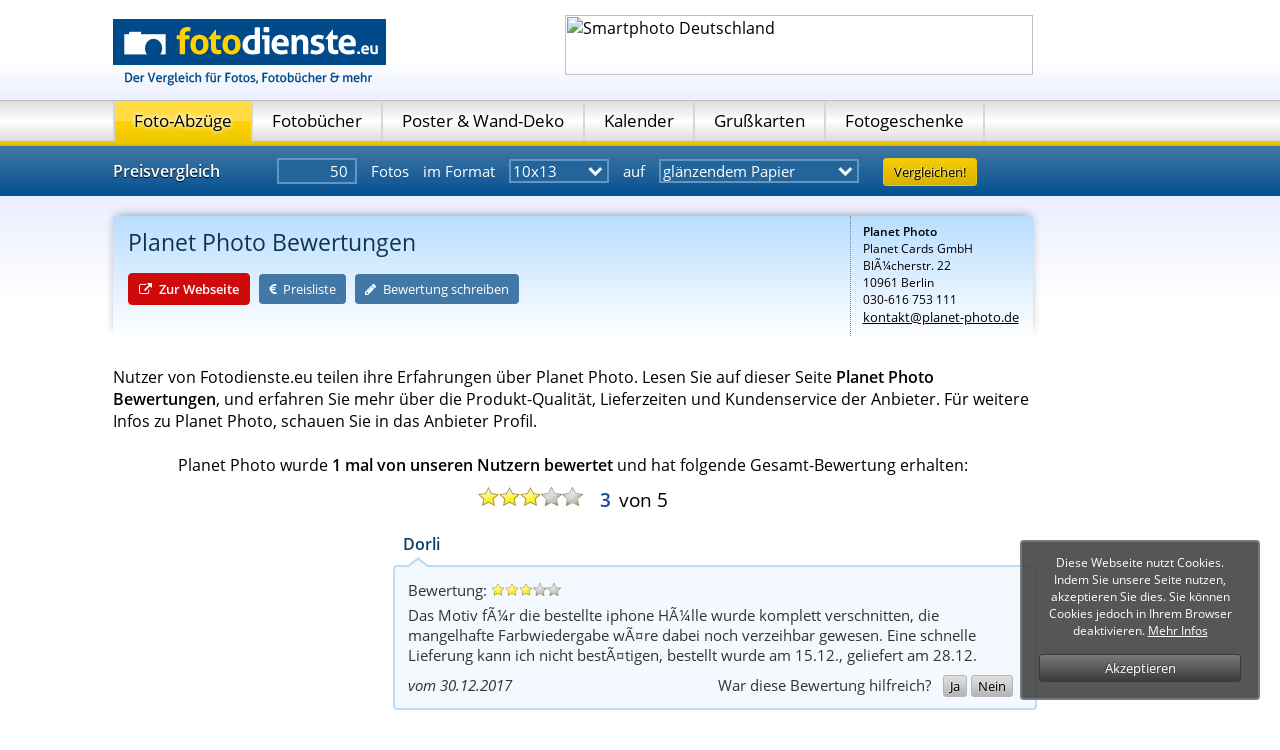

--- FILE ---
content_type: text/html; charset=iso-8859-1
request_url: https://www.fotodienste.eu/2593,planet-photo/bewertungen.html
body_size: 14182
content:
<!DOCTYPE HTML PUBLIC "-//W3C//DTD HTML 4.01 Transitional//EN">
<html>
<head>
    <script src="https://cdn.consentmanager.mgr.consensu.org/delivery/cookieblock.min.js" data-cmp-ab="1"></script>
<link rel="stylesheet" href="https://cdn.consentmanager.mgr.consensu.org/delivery/cmp.min.css" />
<script>window.gdprAppliesGlobally=true;window.cmp_id=16061;window.cmp_params="";window.cmp_host="consentmanager.mgr.consensu.org";window.cmp_cdn="cdn.consentmanager.mgr.consensu.org";function cmp_getlang(j){if(typeof(j)!="boolean"){j=true}if(j&&typeof(cmp_getlang.usedlang)=="string"&&cmp_getlang.usedlang!==""){return cmp_getlang.usedlang}var g=["DE","EN","FR","IT","NO","DA","FI","ES","PT","RO","BG","ET","EL","GA","HR","LV","LT","MT","NL","PL","SV","SK","SL","CS","HU","RU","SR","ZH","TR","UK"];var c=[];var f=location.hash;var e=location.search;var a="languages" in navigator?navigator.languages:[];if(f.indexOf("cmplang=")!=-1){c.push(f.substr(f.indexOf("cmplang=")+8,2))}else{if(e.indexOf("cmplang=")!=-1){c.push(e.substr(e.indexOf("cmplang=")+8,2))}else{if("cmp_setlang" in window&&window.cmp_setlang!=""){c.push(window.cmp_setlang.toUpperCase())}else{if(a.length>0){for(var d=0;d<a.length;d++){c.push(a[d])}}}}}if("language" in navigator){c.push(navigator.language)}if("userLanguage" in navigator){c.push(navigator.userLanguage)}var h="";for(var d=0;d<c.length;d++){var b=c[d].toUpperCase();if(b.indexOf("-")!=-1){b=b.substr(0,2)}if(g.indexOf(b)!=-1){h=b;break}}if(h==""&&typeof(cmp_getlang.defaultlang)=="string"&&cmp_getlang.defaultlang!==""){return cmp_getlang.defaultlang}else{if(h==""){h="EN"}}h=h.toUpperCase();return h}(function(){var a="";var c="_en";if("cmp_getlang" in window){a=window.cmp_getlang().toLowerCase();c="_"+a}var b=document.createElement("script");b.src="https://"+window.cmp_host+"/delivery/cmp.php?id="+window.cmp_id+"&h="+encodeURIComponent(location.href)+"&"+window.cmp_params+(document.cookie.length>0?"&__cmpfcc=1":"")+"&l="+a+"&o="+(new Date()).getTime();b.type="text/javascript";b.setAttribute("data-cmp-ab",1);b.async=true;if(document.body){document.body.appendChild(b)}else{if(document.currentScript){document.currentScript.parentElement.appendChild(b)}else{document.write(b.outerHTML)}}var b=document.createElement("script");b.src="https://"+window.cmp_cdn+"/delivery/cmp"+c+".min.js";b.type="text/javascript";b.setAttribute("data-cmp-ab",1);b.async=true;if(document.body){document.body.appendChild(b)}else{if(document.currentScript){document.currentScript.parentElement.appendChild(b)}else{document.write(b.outerHTML)}}window.cmp_addFrame=function(e){if(!window.frames[e]){if(document.body){var d=document.createElement("iframe");d.style.cssText="display:none";d.name=e;document.body.appendChild(d)}else{window.setTimeout('window.cmp_addFrame("'+e+'")',10)}}};window.cmp_rc=function(j){var d=document.cookie;var g="";var f=0;while(d!=""&&f<100){f++;while(d.substr(0,1)==" "){d=d.substr(1,d.length)}var h=d.substring(0,d.indexOf("="));if(d.indexOf(";")!=-1){var e=d.substring(d.indexOf("=")+1,d.indexOf(";"))}else{var e=d.substr(d.indexOf("=")+1,d.length)}if(j==h){g=e}i=d.indexOf(";")+1;if(i==0){i=d.length}d=d.substring(i,d.length)}return(g)};window.cmp_stub=function(){var d=arguments;__cmapi.a=__cmapi.a||[];if(!d.length){return __cmapi.a}else{if(d[0]==="ping"){if(d[1]===2){d[2]({gdprApplies:gdprAppliesGlobally,cmpLoaded:false,cmpStatus:"stub",displayStatus:"hidden",apiVersion:"2.0",cmpId:31},true)}else{d[2]({gdprAppliesGlobally:gdprAppliesGlobally,cmpLoaded:false},true)}}else{if(d[0]==="getUSPData"){d[2]({version:1,uspString:window.cmp_rc("")},true)}else{if(d[0]==="getTCData"){__cmapi.a.push([].slice.apply(d))}else{if(d[0]==="addEventListener"){__cmapi.a.push([].slice.apply(d))}else{if(d.length==4&&d[3]===false){d[2]({},false)}else{__cmapi.a.push([].slice.apply(d))}}}}}}};window.cmp_msghandler=function(h){var d=typeof h.data==="string";try{var g=d?JSON.parse(h.data):h.data}catch(j){var g=null}if(typeof(g)==="object"&&g!==null&&"__cmpCall" in g){var f=g.__cmpCall;window.__cmp(f.command,f.parameter,function(l,k){var e={__cmpReturn:{returnValue:l,success:k,callId:f.callId}};h.source.postMessage(d?JSON.stringify(e):e,"*")})}if(typeof(g)==="object"&&g!==null&&"__cmapiCall" in g){var f=g.__cmapiCall;window.__cmapi(f.command,f.parameter,function(l,k){var e={__cmapiReturn:{returnValue:l,success:k,callId:f.callId}};h.source.postMessage(d?JSON.stringify(e):e,"*")})}if(typeof(g)==="object"&&g!==null&&"__uspapiCall" in g){var f=g.__uspapiCall;window.__uspapi(f.command,f.version,function(l,k){var e={__uspapiReturn:{returnValue:l,success:k,callId:f.callId}};h.source.postMessage(d?JSON.stringify(e):e,"*")})}if(typeof(g)==="object"&&g!==null&&"__tcfapiCall" in g){var f=g.__tcfapiCall;window.__tcfapi(f.command,f.version,function(l,k){var e={__tcfapiReturn:{returnValue:l,success:k,callId:f.callId}};h.source.postMessage(d?JSON.stringify(e):e,"*")},f.parameter)}};window.cmp_setStub=function(d){if(!(d in window)||(typeof(window[d])!=="function"&&typeof(window[d])!=="object"&&(typeof(window[d])==="undefined"||window[d]!==null))){window[d]=window.cmp_stub;window[d].msgHandler=window.cmp_msghandler;if(window.addEventListener){window.addEventListener("message",window.cmp_msghandler,false)}else{window.attachEvent("onmessage",window.cmp_msghandler)}}};window.cmp_addFrame("__cmapiLocator");window.cmp_addFrame("__cmpLocator");window.cmp_addFrame("__uspapiLocator");window.cmp_addFrame("__tcfapiLocator");window.cmp_setStub("__cmapi");window.cmp_setStub("__cmp");window.cmp_setStub("__tcfapi");window.cmp_setStub("__uspapi")})();</script>
    <meta http-equiv="Content-Type" content="text/html; charset=windows-1252">
<title>Planet Photo Bewertungen - Test</title>
<meta name="description" content="">
<meta name="keywords" content="">
<meta name="language" content="de">
<meta name="country" content="de">
<meta name="theme-color" content="#014A8A">

<meta property="og:title" content="" />
<meta property="og:description" content="" />
<meta property="og:image" content="https://static.fotodienste.eu/img/fblde.gif" />
<link rel="icon" type="image/png" sizes="56x56" href="https://static.fotodienste.eu/img/favicon.png">
<link rel="apple-touch-icon" href="https://static.fotodienste.eu/img/favicon.png">

<script>
	var BASE = '../';
	var BASE_STATIC = 'https://static.fotodienste.eu/';
	var categories = ['Prints', 'Books', 'Canvas', 'Calendars',  'Cards', 'Gifts'];
	var country = 'de';
	var language = 'de';
	var formIsBeingEdited = false;
	window.psIds = [];
	window.showCat = [];
	window.storeData = [];
	window.loadEvents = [];
		!function(e){"use strict";e.loadCSS=function(t,n,l){var o,r=e.document.createElement("link");if(n)o=n;else if(e.document.querySelectorAll){var s=e.document.querySelectorAll("style,link[rel=stylesheet],script");o=s[s.length-1]}else o=e.document.getElementsByTagName("script")[0];var i=e.document.styleSheets;return r.rel="stylesheet",r.href=t,r.media="only x",o.parentNode.insertBefore(r,n?o:o.nextSibling),r.onloadcssdefined=function(e){for(var t,n=0;n<i.length;n++)i[n].href&&i[n].href===r.href&&(t=!0);t?e():setTimeout(function(){r.onloadcssdefined(e)})},r.onloadcssdefined(function(){r.media=l||"all"}),r}}(this);

	loadCSS( "https://static.fotodienste.eu/css/main.css?v=10" );
			 		 	 loadCSS( "https://static.fotodienste.eu/css/prc.css" );
	 		</script>
<noscript>
	<link href="https://static.fotodienste.eu/css/main.css?v=9" rel="stylesheet">
	<link href="http://fonts.googleapis.com/css?family=Open+Sans:400italic,400,600" rel="stylesheet">
	 	 				<link href="https://static.fotodienste.eu/css/prc.css" rel="stylesheet">
	 		</noscript>
<style>
.l1 {width: 100%;}.l2 {width: 50%;}.l3 {width: 33%;}.l4 {width: 25%;}.contentTeaserContainer.b3 .contentTeaser {width: 33%;}.contentTeaserContainer.b6 .contentTeaser {width: 16.4%;}.contentTeaserContainer.b7 .contentTeaser {width: 14.0%;}.contentTeaserContainer.b1 .contentTeaser {width: 100%;}html,body {padding: 0;margin: 0;font-family: "Open Sans", "Helvetica Neue", Helvetica, Arial, sans-serif;font-size: 100%;}body {overflow-x: hidden;}body.amp {font-size: 100%;}h1,h2,h3 {font-weight: normal;color: #0f3352;font-size: 1.4375rem;}.h {display: none;}.vh {visibility: hidden;width: 0;height: 0;overflow: hidden;}.vs {visibility: visible;}a {color: black;}a.nolink,a.nolink:link,a.nolink:hover,a.nolink:active,a.nolink:visited {text-decoration: none;}#logo {padding: 19px 0 0 0;float: left;height: 67px;}#logo a {display: block;}#logo div {padding-top: 7px;text-align: center;font-size: .78125rem;color: #014a8a;font-weight: bold;}#row0 {background-image: url('[data-uri]');background-size: 100%;background-image: -webkit-gradient(linear, 50% 0%, 50% 100%, color-stop(62%, #ffffff),color-stop(100%, #ebefff));background-image: -moz-linear-gradient(top, #ffffff 62%,#ebefff 100%);background-image: -webkit-linear-gradient(top, #ffffff 62%,#ebefff 100%);background-image: linear-gradient(to bottom, #ffffff 62%,#ebefff 100%);}#row1 {height: 100px;}#row2 {height: 0px;background-image: url('[data-uri]');background-size: 100%;background-image: -webkit-gradient(linear, 50% 0%, 50% 100%, color-stop(0%, #ffffff),color-stop(100%, #d1d1d1));background-image: -moz-linear-gradient(top, #ffffff,#d1d1d1);background-image: -webkit-linear-gradient(top, #ffffff,#d1d1d1);background-image: linear-gradient(to bottom, #ffffff,#d1d1d1);border-bottom: 1px solid #bfbfbf;}#row3 {background-image: url('[data-uri]');background-size: 100%;background-image: -webkit-gradient(linear, 50% 0%, 50% 100%, color-stop(0%, #dddddd),color-stop(50%, #ffffff),color-stop(100%, #dddddd));background-image: -moz-linear-gradient(top, #dddddd 0%,#ffffff 50%,#dddddd 100%);background-image: -webkit-linear-gradient(top, #dddddd 0%,#ffffff 50%,#dddddd 100%);background-image: linear-gradient(to bottom, #dddddd 0%,#ffffff 50%,#dddddd 100%);height: 40px;}#row4 {height: 5px;background-image: url('[data-uri]');background-size: 100%;background-image: -webkit-gradient(linear, 50% 0%, 50% 100%, color-stop(40%, #edc900),color-stop(98%, #e0a800));background-image: -moz-linear-gradient(top, #edc900 40%,#e0a800 98%);background-image: -webkit-linear-gradient(top, #edc900 40%,#e0a800 98%);background-image: linear-gradient(to bottom, #edc900 40%,#e0a800 98%);}#row5 {height: 50px;background-image: url('[data-uri]');background-size: 100%;background-image: -webkit-gradient(linear, 50% 0%, 50% 100%, color-stop(0%, #4377a4),color-stop(100%, #045193));background-image: -moz-linear-gradient(top, #4377a4,#045193);background-image: -webkit-linear-gradient(top, #4377a4,#045193);background-image: linear-gradient(to bottom, #4377a4,#045193);}#row5 form {display: inline;}div[id^="rowPrc"] {color: white;font-size: .9375rem;padding-top: .75rem;}div[id^="rowPrc"] * {margin: 0 .625rem 0 0;}div[id^="rowPrc"] input {font-size: .9375rem;border: .125rem solid #6296C2;color: white;background-color: #23649b;padding: .0625rem .4375rem .0625rem .1875rem;width: 5rem;text-align: right;lfont-weight: bold;font-family: "Open Sans", "Helvetica Neue", Helvetica, Arial, sans-serif;}div[id^="rowPrc"] select {display: inline-block;margin: 0 .3125rem 0 0;width: 5rem;margin-right: 0;font-eight: bold;font-family: "Open Sans", "Helvetica Neue", Helvetica, Arial, sans-serif;}div[id^="rowPrc"] .myselect {border: .125rem solid #4fa3ec;padding: .125rem;padding-right: 0;background-color: white;}#wideContent.padBottom {padding-bottom: 20px;}.mW {min-width: 1085px;}.contentWidth {width: 920px;}.contentRow {background-image: url('[data-uri]');background-size: 100%;background-image: -webkit-gradient(linear, 50% 0%, 50% 100%, color-stop(0%, #ebefff),color-stop(100%, #ffffff));background-image: -moz-linear-gradient(top, #ebefff,#ffffff);background-image: -webkit-linear-gradient(top, #ebefff,#ffffff);background-image: linear-gradient(to bottom, #ebefff,#ffffff);background-size: 100% 100px;background-repeat: no-repeat;background-color: white;}.smartphoneOnly {display: none;}#ad {margin: 15px  0 0 0;float: right;width: 468px;height: 60px;}#content {padding-top: 10px;clear: left;}#content.right .columnBoxes {float: left;padding-right: 30px;padding-left: 0px;}#content.right .columnMain {float: right;}.columnBoxes {float: right;padding-left: 30px;width: 240px;padding-top: 15px;padding-bottom: 20px;}.columnAd {float: right;padding-left: 30px;width: 120px;max-width: 120px;overflow: hidden;padding-top: 15px;padding-bottom: 20px;}#columnMain .columnMainPad.additionalMargin {padding-left: 70px;padding-right: 70px;}.columnMain {float: left;width: 650px;max-width: 650px;padding-bottom: 20px;}#row1,#nav,div[id^="rowPrc"],#footer .cont,#preFooter .cont,#footerComments .cont,#content {width: 1070px;margin: 0px auto;padding-left: 15px;}#nav ul {margin: 0;padding: 0;list-style: none;list-style-type: none;}#nav ul li:first-child {border-left: 2px solid #d6d6d6;}#nav li {float: left;margin: 0;padding: 8px 19px 2px 19px;font-size: 17px;height: 30px;border-right: 2px solid #d6d6d6;color: #2f2f2f;text-shadow: 0 -1px 4px #ffffff, 0 1px 4px #ffffff;}#nav li a {cursor: default;text-decoration: none;}#nav li:hover {cursor: default;}.contentTeaserContainer {margin: 1.75rem -.6875rem 1rem -.6875rem;}.contentTeaserContainer+* {padding-top: 1.25rem;clear: left;}.contentTeaser {float: left;width: 50%;}.contentTeaser>div:first-child {margin: .75rem .6875rem;}.contentTeaser>div:first-child>div:first-child+div {padding: .1875rem 0rem;height: 44px;display: table-cell;vertical-align: middle;border-top-left-radius: 4px;border-top-right-radius: 4px;}.contentTeaser>div:first-child>div:first-child+div a {font-size: 1.25rem;color: #0f3352;text-decoration: none;font-weight: bold;}.contentTeaser>div:first-child .imgContainer {text-align: center;width: 7.5rem;height: 7.5rem;border-radius: 3.75rem;background-size: 100% auto;background-: center top;transition: .2s;}.contentTeaser>div:first-child .imgContainer:hover {background-size: 110% auto;}.contentRoundImage {float: right;width: 200px;margin-top: -50px;margin-right: -50px;}.contentRoundImage>div:first-child .imgContainer {width: 200px;height: 200px;border-radius: 100px;}@media only screen and (min-width: 0px) and (max-width: 679px) {.s1 {width: 100%;}.s2 {width: 50%;}.s3 {width: 33%;}.s4 {width: 25%;}.contentTeaserContainer.b3 .contentTeaser {width: 100%;}.contentTeaserContainer.bs2 .contentTeaser {width: 50%;}html {font-size: 120%;}body {overflow-x: auto;}#logo {text-align: center;width: 100%;padding-top: 30px;}#logo div {display: none;}#logo img {width: 90%;height: auto;max-width: 400px;margin: 0;}#row0 {margin-top: 2.4375rem;}#row1 {display: none;}#row2 {display: none;}#row3 {display: none;height: auto;padding-bottom: 10px;position: fixed;left: 0;top: 47px;width: 100%;z-index: 9100000;}#row4 {display: none;}#row5 {display: none;height: auto;padding-bottom: 10px;position: fixed;left: 0;top: 47px;width: 100%;z-index: 9100000;}#row5 form {display: block;line-height: 40px;}.mW {width: 100%;min-width: 375px;}.contentWidth {width: 100%;}.contentRow {width: 100%;}.smartphoneOnly {display: inline;}.notOnSmartphone {display: none;}#ad {visibility: hidden;display: none;}#content {width: 100%;}#content.right .columnBoxes {width: 100%;max-width: 350px;float: none;margin: auto;padding-left: 0;padding-right: 0;}#content.right .columnMain {width: 100%;max-width: none;float: none;}.columnBoxes {width: 100%;max-width: 350px;float: none;margin: auto;padding-left: 0;padding-right: 0;}#content.left .columnBoxes {padding-right: 0;}.columnAd {display: none;}#columnMain .columnMainPad.additionalMargin {padding-left: 0;padding-right: 0;}.columnMain {width: 100%;max-width: none;float: none;}#row1,#nav,div[id^="rowPrc"],#footer .cont,#preFooter .cont,#footerComments .cont,#content {width: auto;padding-left: 15px;padding-right: 15px;}.contentTeaser {width: 100%;}.contentRoundImage {margin-right: .4375rem;width: 150px;}.contentRoundImage>div:first-child .imgContainer {width: 150px;height: 150px;border-radius: 75px;}}@media only screen and (min-width: 680px) and (max-width: 967px) {body {overflow-x: auto;}.mW {min-width: 880px;width: 100%;}.contentWidth {width: 100%;}.contentRow {width: 100%;}#ad {padding-right: 15px;}#content {width: 100%;}#content.right .columnBoxes {float: left;margin-left: -100%;margin-right: 0;padding-left: 0;padding-right: 0;}#content.right .columnMain {float: left;}#content.right .columnMain .columnMainPad {margin-left: 240px;margin-right: 15;}.columnBoxes {width: 220px;padding-left: 0;overflow: hidden;float: right;margin-right: -100%;}.columnAd {display: none;}#columnMain .columnMainPad.additionalMargin {padding-left: 0;padding-right: 0;}.columnMain {float: right;width: 100%;margin: 0;padding: 0;max-width: none;}.columnMain .columnMainPad {margin-right: 240px;}#row1,#nav,div[id^="rowPrc"],#footer .cont,#preFooter .cont,#footerComments .cont,#content {width: auto;padding-left: 15px;padding-right: 15px;}#nav li {font-size: 16px;padding-left: 17px;padding-right: 17px;}}
.ih{background-image: url("../vh.gif");} .ihs{background-image: url("../vhs.gif");}</style>
<meta name="viewport" content="width=device-width" />
</head>
<body>
	<div class="mW">
		<div id="row0" onmouseover="prcNavHide();">
			<div id="row1">
				<div class="contentWidth">
					<div id="logo" class="ih">
						<a href="../"><img
							src="https://static.fotodienste.eu/img/logo_1.png" alt="">
						</a>
						<div>							<img src="https://static.fotodienste.eu/img/logo_1_sub.png">
												</div>
					</div>
					<div id="ad">
						<a href="https://partners.webmasterplan.com/click.asp?ref=463726&site=13048&type=b132&bnb=132" target="_blank" onclick='teb("adClick", "Smartphoto", "Standard");'>
<img src="http://banners.webmasterplan.com/view.asp?ref=463726&site=13048&b=132" border="0" title="Smartphoto Deutschland" alt="Smartphoto Deutschland" width="468" height="60" /></a>					</div>
				</div>
			</div>
		</div>
		<navigation>
			<div id="smartphoneNav" class="mW h">
	<span><span><span><i class="fa fa-bars navLink" id="navLink"></i></span></span></span>
	<a href="../index.html" class="ihs"><img src="https://static.fotodienste.eu/img/logo_1.png"></a>
</div>
<div id="smartphoneNavContent" class="h" data-loaded="false" data-prctitle="Preisvergleich" data-prcbutton="Vergleichen">
	<div class="navButtons"></div>
</div>
<div id="row2" onmouseover="prcNavHide();"></div>
<div style="background-color: #f6cb00;">
	<div id="row3">
		<div id="nav">
										<ul>
				<li id="liPrints"><a data-cat="Prints" id="AliPrints"	href="../foto-entwickeln/preisvergleich.html" title="günstig Foto entwickeln lassen Preisvergleich"
					onclick="return false;">Foto-Abzüge</a></li>
				<li id="liBooks"><a data-cat="Books" id="AliBooks" href="../fotobuch/preisvergleich-online.html" title="Fotobuch Vergleich"
					onclick="return false;">Fotobücher</a></li>				<li id="liCanvas"><a data-cat="Canvas" id="AliCanvas" href="../leinwand-canvas/leinwand-vergleich.html" title="Canvas und Wand Deko Vergleichen"
					onclick="return false;">Poster & Wand-Deko</a></li>
				<li id="liCalendars"><a data-cat="Calendars" id="AliCalendars" href="../foto-kalender/preisvergleich.html" title="Foto Kalender Preisvergleich"
					onclick="return false;">Kalender</a></li>
									<li id="liCards"><a data-cat="Cards" id="AliCards" href="../grusskarten-preisvergleich" title="Foto Grußkarten Preisvergleich"
						onclick="return false;">Grußkarten</a></li>
								<li id="liGifts"><a data-cat="Gifts" id="AliGifts" href="../fotogeschenke/preisvergleich-bewertungen.html" title="Fotogeschenke Vergleich"
					onclick="return false;">Fotogeschenke</a></li>
			</ul>
		</div>
	</div>
	<div id="row4"></div>
</div>
<div id="row5">
	<div id="rowPrcPrints">
		<span class="subHeading">Preisvergleich</span>
				
<form id="prcFormPrints" onmousedown="formEdited()"
	onclick="formEdited()" method="POST"
	action="../prc/processForm.html">
	<input type="hidden" name="prc_ref" value="topForm">
	<input type="hidden" name="prc_cat"
		value="1"> <input data-name="Anzahl" type="text"
		name="prc_count" value="50"
		onkeydown="formEdited()"> 
		<span>Fotos</span>
		<span class="smartphoneLineBreak">im Format</span>

	<!--[if gte IE 9]><label class="prcSelect ie9"><![endif]-->
	<!--[if !IE]><!-->
	<label class="prcSelect">
		<!--<![endif]--> <select data-name="Format" name="prc_format" onchange="formEdited()"
		style="width: 100px;">
    	<option value="9x13">9x13</option><option value="10x13" selected>10x13</option><option value="11x15">11x15</option><option value="13x17">13x17</option><option value="18x24">18x24</option><option value="20x27">20x27</option><option value="10x15">10x15</option><option value="13x18">13x18</option><option value="20x30">20x30</option>    </select>
	</label> <span class="smartphoneLineBreak">auf</span>

	<!--[if gte IE 9]><label class="prcSelect ie9"><![endif]-->
	<!--[if !IE]><!-->
	<label class="prcSelect">
		<!--<![endif]--> <select data-name="Papier" name="prc_paper" onchange="formEdited()"
		style="width: 200px;">
    	<option value="1" selected>glänzendem Papier</option><option value="2">mattem Papier</option><option value="3">Metallic Papier</option><option value="4">Seidenmatt Papier</option>    </select>
	</label>

</form>
<a class="button orange" href="javascript:;"
	onclick="document.getElementById('prcFormPrints').submit();">Vergleichen!</a>
			</div>
				<div id="rowPrcBooks" class="h">
		<span class="subHeading" style="width: 180px">Preisvergleich</span>
				<form id="prcFormBooks" onmousedown="formEdited()"
	onclick="formEdited()" method="POST"
	action="../prc/processForm.html">
	<input type="hidden" name="prc_ref" value="topForm">
	<input type="hidden" name="prc_cat"
		value="3"> <input data-name="Anzahl" type="text"
		name="prc_count" class="prc_count"
		value="1"
		onkeydown="formEdited()">

	</label> <span>Fotobuch der Größe</span>
	
	<!--[if gte IE 9]><label class="prcSelect ie9"><![endif]-->
	<!--[if !IE]><!-->
	<label class="prcSelect">
		<!--<![endif]--> <select data-name="Größe" name="prc_format" onchange="formEdited()"
		style="width: 100px;">
    	<option value="1">A3</option><option value="2" selected>A4</option><option value="3">A5</option><option value="4">A6</option><option value="5">30x30cm</option><option value="6">20x20cm</option>    </select>
	</label> <span>mit</span>

	<!--[if gte IE 9]><label class="prcSelect ie9"><![endif]-->
	<!--[if !IE]><!-->
	<label class="prcSelect">
		<!--<![endif]--> <select data-name="Seitenzahl" name="prc_pages" onchange="formEdited()"
		style="width: 60px;">
    	<option value="16">16</option><option value="24">24</option><option value="32" selected>32</option><option value="40">40</option><option value="48">48</option><option value="56">56</option><option value="64">64</option><option value="72">72</option><option value="80">80</option><option value="88">88</option><option value="96">96</option><option value="104">104</option><option value="112">112</option><option value="120">120</option><option value="128">128</option><option value="136">136</option><option value="144">144</option>    </select>
	</label> <span>Seiten</span>

</form>
<a class="button orange" href="javascript:;"
	onclick="document.getElementById('prcFormBooks').submit();">Vergleichen!</a>
			</div>
	<div id="rowPrcGifts" class="h">
		<span class="subHeading" style="width: 220px;">Preisvergleich</span>
				
<form id="prcFormGifts" onmousedown="formEdited()"
	onclick="formEdited()" method="POST"
	action="../prc/processForm.html">
	<input type="hidden" name="prc_ref" value="topForm">
	<input type="hidden" name="prc_cat"
		value="4"> <input data-name="Anzahl" type="text"
		name="prc_count" value="1"
		onkeydown="formEdited()">

	<!--[if gte IE 9]><label class="prcSelect ie9"><![endif]-->
	<!--[if !IE]><!-->
	<label class="prcSelect">
		<!--<![endif]--> <select data-name="Produkt" name="prc_format" style="width: 200px;"
		onchange="formEdited()">
		<option value="74">Bierkrug</option><option value="215">Baseball Kappe</option><option value="216">Kissenbezug</option><option value="87">KochmÃ¼tze</option><option value="88">KochschÃ¼rze</option><option value="214">Baby-LÃ¤tzchen</option><option value="89">Lesezeichen</option><option value="91">Magnet</option><option value="73">Mousepad</option><option value="217">Pullover</option><option value="82">Puzzle</option><option value="83">SchlÃ¼sselanhaenger</option><option value="85">SchlÃ¼sselband</option><option value="90">Sticker</option><option value="84">Stofftasche</option><option value="72" selected>Tasse</option><option value="81">Teddy</option><option value="75">Traumkugel</option><option value="76">Tshirt</option><option value="86">Untersetzer</option><option value="71">Zaubertasse</option>    </select>
	</label>
</form>
<a class="button orange" href="javascript:;"
	onclick="document.getElementById('prcFormGifts').submit();">Vergleichen!</a>
			</div>
	<div id="rowPrcCanvas" class="h">
		<span class="subHeading" style="width: 180px">Preisvergleich</span>
				
<form id="prcFormWallart" onmousedown="formEdited()"
	onclick="formEdited()" method="POST"
	action="../prc/processForm.html">
	<input type="hidden" name="prc_ref" value="topForm">
	<input type="hidden" name="prc_cat"
		value="5"> <input data-name="Anzahl" type="text"
		name="prc_count" value="1"
		onkeydown="formEdited()">

	<!--[if gte IE 9]><label class="prcSelect ie9"><![endif]-->
	<!--[if !IE]><!-->
	<label class="prcSelect">
		<!--<![endif]--> <select data-name="Art" name="prc_material" onchange="formEdited()"
		style="width: 200px;">
    	<option value="5" selected>Poster</option><option value="4">Leinwand</option><option value="1">Alu-Dibond</option><option value="2">Acryl Glas</option><option value="3">Forex-Platte</option>    </select>
	</label> <span>im Format</span>

	<!--[if gte IE 9]><label class="prcSelect ie9"><![endif]-->
	<!--[if !IE]><!-->
	<label class="prcSelect">
		<!--<![endif]--> <select data-name="Größe" name="prc_format" onchange="formEdited()"
		style="width: 100px;">
    	<option value="20x30">20x30</option><option value="30x45">30x45</option><option value="40x60" selected>40x60</option><option value="50x75">50x75</option><option value="60x90">60x90</option><option value="70x100">70x100</option><option value="80x120">80x120</option><option value="100x150">100x150</option><option value="120x180">120x180</option>    </select>
	</label>
</form>
<a class="button orange" href="javascript:;"
	onclick="document.getElementById('prcFormWallart').submit();">Vergleichen!</a>
			</div>
	<div id="rowPrcCalendars" class="h">
		<span class="subHeading" style="width: 180px">Preisvergleich</span>
				
<form id="prcFormCalendars" onmousedown="formEdited()"
	onclick="formEdited()" method="POST"
	action="../prc/processForm.html">
	<input type="hidden" name="prc_ref" value="topForm">
	<input type="hidden" name="prc_cat"
		value="7"> <input data-name="Anzahl" type="text"
		name="prc_count" value="1"
		onkeydown="formEdited()">

	<!--[if gte IE 9]><label class="prcSelect ie9"><![endif]-->
	<!--[if !IE]><!-->
	<label class="prcSelect">
		<!--<![endif]--> <select data-name="Produkt" name="prc_format" style="width: 200px;"
		onchange="formEdited()">
		<option value="2348">Tischkalender</option><option value="2347">Wandkalender A2</option><option value="2346">Wandkalender A3</option><option value="2345" selected>Wandkalender A4</option><option value="2344">Wandkalender A5</option>    </select>
	</label>
</form>
<a class="button orange" href="javascript:;"
	onclick="document.getElementById('prcFormCalendars').submit();">Vergleichen!</a>
			</div>
	<div id="rowPrcCards" class="h">
		<span class="subHeading" style="width: 180px">Preisvergleich</span>
				<form id="prcFormCards" onmousedown="formEdited()"
	onclick="formEdited()" method="POST"
	action="../prc/processForm.html">
	<input type="hidden" name="prc_ref" value="topForm">
	<input type="hidden" name="prc_cat"
		value="6"> <input data-name="Anzahl" type="text"
		name="prc_count" value="10"
		onkeydown="formEdited()">

	<!--[if gte IE 9]><label class="prcSelect ie9"><![endif]-->
	<!--[if !IE]><!-->
	<label class="prcSelect">
		<!--<![endif]--> <select data-name="Produkt" name="prc_format" style="width: 200px;"
		onchange="formEdited()">
		<option value="2349">Klapp-GruÃŸkarte A5</option><option value="2350" selected>Klapp-GruÃŸkarte A6</option><option value="2351">Klapp-GruÃŸkarte 10x20</option><option value="2352">Einfach-GruÃŸkarte A5</option><option value="2353">Einfach-GruÃŸkarte A6</option><option value="2354">Einfach-GruÃŸkarte 10x20</option><option value="2355">Postkarte A5</option><option value="2356">Postkarte A6</option><option value="2357">Postkarte 10x20</option>    </select>
	</label>
</form>
<a class="button orange" href="javascript:;"
	onclick="document.getElementById('prcFormCards').submit();">Vergleichen!</a>
			</div>
</div>
		</navigation>
	</div>
	
		<div class="mW">
		<div onmouseover="prcNavHide();" id="contentRow" class="contentRow">
							<div id="content"
					>
										<div id="uberContent" class="contentWidth">
					</div>
					
					<div class="columnAd">
						<script async src="//pagead2.googlesyndication.com/pagead/js/adsbygoogle.js"></script>
<!-- Fd5 Skyscraper -->
<ins class="adsbygoogle"
     style="display:inline-block;width:120px;height:600px"
     data-ad-client="ca-pub-2135825144446065"
     data-ad-slot="5900080999"></ins>
<script>
(adsbygoogle = window.adsbygoogle || []).push({});
</script>					</div>
	
					<div id="columnMain" class="contentWidth">
						<div class="columnMainPad">
							
<div id="headerSubstitute" style="height: 120px; display: none;"></div>
<div id="profileHeader">
	<div class="header" style="display: none;"></div>
	<div class="main" style="display: table;width: 100%;">
				<div class="colMain">
							<h1>Planet Photo Bewertungen</h1>
						<div class="profileButtons">
				<a href="../link_2593.html" target="_blank" rel="nofollow" onclick=" teg('click', 'A-link', 'Planet Photo');" class="website"><i class="fa fa-external-link"></i> Zur Webseite</a>						
				
																			<a class="pricing" href="../2593,planet-photo/vergleich.html#products"><i class="fa fa-euro"></i> Preisliste</a>
								
				<a class="writeReview" href="../2593,planet-photo/neue-bewertung.html"><i class="fa fa-pencil"></i> Bewertung schreiben</a>
			</div>
		</div>
		<div class="contactDetails">
			<b>Planet Photo</b><br>
			Planet Cards GmbH			<br>			<span itemprop="address">
				BlÃ¼cherstr. 22				<br>
				10961 Berlin				<br>
			</span>
							<span itemprop="telephone">
					030-616 753 111				</span> <br>
										<span itemprop='email' style='font-size: 13px;'> <a
				href='mailto:kontakt@planet-photo.de'>
						kontakt@planet-photo.de</a>
			</span> <br>
					</div>
	</div>
	<div class="footer"></div>
</div>

<div itemscope itemtype="http://schema.org/LocalBusiness">
	
	<div>
		<div>
	Nutzer von Fotodienste.eu teilen ihre
	Erfahrungen über Planet Photo. Lesen Sie auf dieser Seite 
	<strong>Planet Photo Bewertungen</strong>, und erfahren Sie mehr über die 
	Produkt-Qualität, Lieferzeiten und
	Kundenservice der Anbieter. Für weitere Infos zu Planet Photo, schauen Sie in
	das Anbieter Profil.<br><br>
</div>
					<div align="center">
				<span style="">
					Planet Photo wurde <b>1 mal von unseren Nutzern bewertet</b> und hat folgende Gesamt-Bewertung erhalten:				</span>
				<br>
				<div style="font-size: 19px; padding-top: 10px;" itemprop="aggregateRating"  itemscope itemtype="http://schema.org/AggregateRating">
				<meta itemprop='reviewCount' content='1'>
				<span style="padding-top: 2px;">
						<span class='star star-large star-gold'></span><span class='star star-large star-gold'></span><span class='star star-large star-gold'></span><span class='star star-large star-grey'></span><span class='star star-large star-grey'></span>					</span> <span
					style="padding: 0 3px 0 12px; color: #18499E; font-weight: bold;" itemprop="ratingValue">3</span> 
					von 5				</div>
			</div>
				
	</div>
	
	
	<meta itemprop="name" content="Planet Photo">
	<meta itemprop="address" content="BlÃ¼cherstr. 22, 10961 Berlin">
	<meta itemprop="telephone" content="030-616 753 111">
	<meta itemprop="email" content="kontakt@planet-photo.de">
			<meta itemprop="url" content="../link_2593.html">
		
	<div class="reviewTable">
		<div class="showFilter"><a class="clickable button green" onclick="$('.showFilter').slideUp(); $('.colFilter').slideDown();">Filter-Optionen einblenden</a></div>
		<div class="colFilter">
								</div>
		<div class="colReviews">
							<div id='resetFilter' class='h'><span></span> <a class='clickable underline'>Zur&uuml;cksetzen</a></div>
	    		<div id='filterNoReviewsFoundMsg' style="display: none; font-style: italic; padding-top: 10px;" >Keine Bewertungen gefunden. </div>
				<div>
					<div id='allReviews'>
																																	<div class="reviewBox"
	 itemprop="review" itemscope itemtype="http://schema.org/Review" 
	data-rating="3"
						data-subjectGifts='1'
				>
	<meta itemprop="datePublished" content="2017-12-30">
		<div class="reviewerName">
		<span itemprop="author">
			Dorli		</span>
			</div>
	<div class="triangle-border top" style="margin-top: 5px;" align="left">
		<div class="reviewBody" style="padding: 13px;">
			<div>
				<div>
					Bewertung: 
					<span class="reviewRating" itemprop="reviewRating" itemscope itemtype="http://schema.org/Rating">
						 							 <meta itemprop="worstRating" content = "1">
							 <meta itemprop="bestRating" content = "5">
							 <meta itemprop="ratingValue" content = "3">
						 						<span class='star star-small star-gold'></span><span class='star star-small star-gold'></span><span class='star star-small star-gold'></span><span class='star star-small star-grey'></span><span class='star star-small star-grey'></span>					</span>
				</div>
				<div style="padding: 5px 10px 10px 0;"  class="oldText h">
									</div>
				<div style="padding: 5px 10px 10px 0;" class="reviewText" itemprop="reviewBody">
					Das Motiv fÃ¼r die bestellte iphone HÃ¼lle wurde komplett verschnitten, die mangelhafte Farbwiedergabe wÃ¤re dabei noch verzeihbar gewesen. 
Eine schnelle Lieferung kann ich nicht bestÃ¤tigen, bestellt wurde am 15.12., geliefert am 28.12.				</div>
				
				<i class="abroad h">
					Bewertung aus 
					<span class="country">Deutschland</span>
				</i>
				<div class="reviewHelpfulSection">
					<div class="messages">
						<div class="reviewHelpfulSuccess" style="display: none;">Vielen Dank!</div>
						<div class="reviewHelpfulErrorBlocked" style="display: none;">Sie haben diesen Eintrag schon bewertet!</div>
						<div class="reviewHelpfulError" style="display: none;">Es ist ein Fehler aufgetreten!</div>
					</div>
					<div class="reviewQuestion">War diese Bewertung hilfreich? &nbsp; 
							<a onclick="reviewHelpful('../review/helpful.html', 10555, this.parentNode.parentNode);"
							href="javascript:void(0);" style="margin: 0; padding: 1px 6px 1px 6px;" class="yes button lightGrey">Ja</a> 
							<a href="javascript:void(0)" onclick="reviewNotHelpful('../review/helpful.html', 10555, this.parentNode.parentNode);"
							style="margin: 0; padding: 1px 6px 1px 6px;"
							class="no button lightGrey">Nein</a>
							
							<i class="fa fa-spinner fa-pulse fa-lg vh"></i>
					</div>
				</div>
				<div class="reviewDate">
					<i>vom <span class="reviewDate">30.12.2017</span></i>
				</div>

			</div>
		</div>
	</div>
	</div>
											</div>
									</div>
			
					</div>
	</div>
	
	<script>
	loadEvents.push(function() { 
		$('#resetFilter a').click(function() {
			$('#resetFilter').fadeOut();
			$('#buttonMoreReviews').show();
			$('#filterNoReviewsFoundMsg').fadeOut();
			reviewShown = 50;
			$('#allReviews').children().slice(0, reviewShown).each(function() {
				$(this).show();
			});
			$('#allReviews').children().slice(reviewShown).each(function() {
				$(this).hide();
			});
			$('.subjectSelectList .selected').removeClass('selected');
		}); 

		var reviewShown = 50;
		$('#buttonMoreReviews').click(function() {
			$('#allReviews').children().slice(reviewShown, reviewShown + 10).each(function() {
				$(this).slideDown();
			});
			reviewShown += 10;
			if($('#allReviews').children().length <= reviewShown) {
				$('#buttonMoreReviews').slideUp();
			}
			
		});
		
		
	}); 
	</script>
</div>
						</div>
					</div>
					
						
					<div class="cl">&nbsp;</div>
					<div class="cr">&nbsp;</div>
				</div>
					</div>
	</div>
		
<div id="allNavLayers">
	<div id="navlayerPrints" class="navlayer mW h">
		<div class="navlayerContent">
			<div class="navlayerBg">
				<span class="subHeading">Foto Angebote</span>
				<div class="navColumnLinks">
										
					<div>
						<a href="../foto-entwickeln/preisvergleich.html" title="fotodienste preisvergleich, günstig bilder entwickeln lassen">Fotos Entwickeln Preisvergleich</a>
					</div>
					
										
					<div>
						<a href="../fotos-entwickeln-test-berichte.html" title="Fotos entwickeln Test Berichte">Testberichte Foto entwickeln</a>
					</div>
					
				</div>
				<div style="clear: left; height: 16px;"></div>
				<span class="subHeading">Foto Infos</span>
				<div class="navColumnLinks">
											<div>
							<a
							href="../foto-entwickeln/grosslabore.html" title="Aus welche Labor Ihre Fotos wirklich kommen">Großlabore - Welcher Dienst entwickelt
							wo?</a>
						</div>
										<div>
						<a href="../foto-abzuege/bild-formate.html" title="Wie Format-Größen für Bilder funktionieren">Foto-Formate</a>
					</div>
					<div>
						<a href="../foto-infos/aufloesung-fuer-digitalfotos.html" title="Wie hoch die Auflösung für Digitalfotos sein muss">Optimale Auflösung für Digitalfotos</a>
					</div>
					<div>
						<a href="../foto-infos/geloeschte-fotos-wiederherstellen.html" data-ignore="true" title="Gelöschte Bilddateien retten">Gelöschte Fotos wiederherstellen</a>
					</div>
					<div>	
						<a href="../foto-infos/glatte-haut-bildbearbeitung.html" data-ignore="true" title="Fotoretusche für glatte Haut">Bildbearbeitung: Glatte Haut</a>
					</div>
				</div>
				<div style="clear: left; height: 15px;"></div>
			</div>
		</div>
	</div>
		<div id="navlayerGifts" class="navlayer mW h">
		<div class="navlayerContent">
			<div class="navlayerBg">
								<span class="subHeading" style="width: 220px;">Mehr zu... </span>
				<div class="navColumnLinks">
					<div><a href="../fotogeschenke/preisvergleich-bewertungen.html" title="Fotogeschenke online: Preise Vergleichen">Fotogeschenke: Übersicht</a></div>
					<div><a href="../fotogeschenke/fototassen-und-zaubertasse.html" title="Tasse mit persönlichem Foto Vergleich">Tasse</a></div>
					<div><a href="../fotogeschenke/bierkrug-online-bestellen.html" title="Bierkrug mit persönlichem Foto Vergleich">Bierkrug</a></div>
					<div><a href="../fotogeschenke/t-shirt-mit-foto.html" title="T-Shirt mit Foto bedrucken: Vergleich">T-Shirt</a></div>
					<div><a href="../fotogeschenke/mousepad-mit-foto.html" title="Mouse mit eigenem Foto: Preise und Angebote">Mousepad</a></div>
					<div><a href="../fotogeschenke/kochschuerze-kochmuetze-mit-foto.html" title="Kochschürze und Kochmütze mit dem eigenen Foto: Preise und Angebote">Kochschürze & -mütze</a></div>
					<div><a href="../fotogeschenke/baseball-cap-mit-foto.html" title="Angebote für Baseball Kappe mit eigenem">Baseball Kappe</a></div>
					<div><a href="../fotogeschenke/baby-laetzchen-mit-foto-online.html" title="Vergleich: Baby-Lätzchen mit eigenem Foto">Baby-Lätzchen</a></div>
					<div><a href="../fotogeschenke/schnee-glitzer-kugel-mit-foto.html" title="Glitzerkugel oder Schneekugel mit eigenem Foto: Vergleich">Glitzerkugel</a></div>
					<div><a href="../fotogeschenke/foto-schluesselanhaenger.html" title="Persönlicher Foto-Schlüsselanhänger - Vergleiche">Schlüsselanhänger</a></div>
					<div><a href="../fotogeschenke/teddy-und-plueschtiere-mit-foto.html" title="Foto-Teddy online: Preise und Angebote vergleichen">Foto-Teddy</a></div>
				</div>
				<div style="clear: left; height: 15px;"></div>
			</div>
		</div>
	</div>
	<div id="navlayerBooks" class="navlayer mW h">
		<div class="navlayerContent">
			<div class="navlayerBg">
								<span class="subHeading">Fotobuch Infos</span>
				<div class="navColumnLinks">
					<div><a href="../fotobuch/preisvergleich-online.html" title="Fotobuch bestellen online: Vergleich von Preisen und Qualität">Fotobuch-Vergleich: Übersicht</a></div>
					<div><a href="../fotobuch/leder-einband.html" title="Preisvergleich von Leder Fotobuch">Fotobuch mit Ledereinband</a></div>
					<div><a href="../fotohefte-angebote-und-vergleich.html" title="Fotohefte Vergleich: Preise und Qualität">Fotohefte</a></div>
					<div><a href="../fotobuch/spiral-einband.html" title="Fotobuch mit Spiralbindung vergleichen">Spiral-Fotobuch</a></div>
					<div><a href="../fotobuch/echt-fotobuch-angebote.html" title="Vergleich von Echt-Fotobüchern - wie groß der Unterschied ist">Echt-Fotobücher</a></div>
				</div>
				<div style="clear: left; height: 15px;"></div>
			</div>
		</div>
	</div>
	<div id="navlayerCanvas" class="navlayer mW h">
		<div class="navlayerContent">
			<div class="navlayerBg">
								<span class="subHeading">Infos</span>
				<div class="navColumnLinks">
					<div><a href="../leinwand-canvas/wand-dekoration-mit-foto-vergleichen.html" title="Wand-Deko Übesicht: Leinwand, Acryl, Forex und Alu">Wand-Deko: Übersicht</a></div>
					<div><a href="../leinwand-canvas/leinwand-vergleich.html" title="Foto-Leinwand und Canvas: Preise und Angebote Vergleichen ">Foto-Leinwände</a></div>
					<div><a href="../foto-poster/preisvergleich.html" title="Foto Poster online bestellen">Foto-Poster Preisvergleich</a></div>
					<div><a href="../wand-deko/foto-alu-dibond-vergleichen.html" title="Preise für Foto Alu-Dibond vergleichen">Alu-Dibond</a></div>
					<div><a href="../wand-deko/foto-forex-platte-angebote.html" title="Foto Forex-Platte: Angebote und Preise">Forex-Platten</a></div>
					<div><a href="../wand-deko/foto-acryl-glas-angebote.html" title="Acryl-Glas mit Foto - Preisvergleich und Bewertungen">Acryl-Glas</a></div>
					<div><a href="../foto-poster/panorama-format.html" title="Panorama Poster bestellen">Panorama Poster</a></div>
				</div>
				<div style="clear: left; height: 15px;"></div>
			</div>
		</div>
	</div>
	<div id="navlayerCalendars" class="navlayer mW h">
		<div class="navlayerContent">
			<div class="navlayerBg">
				<span class="subHeading">Mehr... </span>
				<div class="navColumnLinks">
					<div><a href="../foto-kalender/preisvergleich.html" title="Foto Kalender Preisergleich">Foto Kalender Preisvergleich</a></div>
					
									</div>
				<div style="clear: left; height: 15px;"></div>
			</div>
		</div>
	</div>
	<div id="navlayerCards" class="navlayer mW h">
		<div class="navlayerContent">
			<div class="navlayerBg">
				<span class="subHeading">Mehr... </span>
				<div class="navColumnLinks">
					<div><a href="../grusskarten-preisvergleich" title="Foto Grußkarten Preisergleich">Grußkarten Preisvergleich</a></div>
					
									</div>
				<div style="clear: left; height: 15px;"></div>
			</div>
		</div>
	</div>
</div>
<div id="prcEditLayer" style="display: none;">
	<div class="l1 mW"
		onclick="$('#prcEditLayer').fadeOut(200); formIsBeingEdited = false;"></div>
	<div class="l2 mW"
		onclick="$('#prcEditLayer').fadeOut(200); formIsBeingEdited = false;"></div>
</div>
<script src="https://static.fotodienste.eu/lib/jquery-3.2.1.min.js"></script>
<script src="https://static.fotodienste.eu/js/js.js?v=3"></script>
<script src="https://static.fotodienste.eu/lib/owl-carousel/owl.carousel.min.js"></script>
<script>
loadEvents.push(function() { 
	// move wide content above boxes
	var wideContent = $('#wideContent');
	if(wideContent.length) {
		$('#uberContent').append(wideContent);
	}
	});
</script>
<script> $.each(loadEvents, function(k, f) { f(); });</script>

<div align="center" style="padding: 10px 0 15px 0">
<a href="http://partners.webmasterplan.com/click.asp?ref=463726&site=13048&type=b15&bnb=15" target="_blank">
<img src="http://banners.webmasterplan.com/view.asp?ref=463726&site=13048&b=15" border="0" title="Smartphoto Deutschland" alt="Smartphoto Deutschland" width="728" height="90" /></a>
</div>
		<div class="mW">
		<div id="footerComments">
			<div class="cont">
				<div class="contentWidth">
						<div class="emphasizeCommentLink"></div>
<h1 id="commentSectionLink"
	onclick="$(this).slideUp(); $('#commentSection').slideDown();">
		Kommentar schreiben</h1>
<div class="emphasizeCommentLink"></div>
<script>
	$("#commentSectionLink").hover(function() {$('.emphasizeCommentLink').slideDown(200);}, function() {$('.emphasizeCommentLink').slideUp(200);});
</script>
<div id="commentSection">
		<h1 id="writeCommentH">Kommentar schreiben</h1>
	<div>
		<div id="errorMsg"></div>
		<div id="successMsg">Ihr Kommentar wurde erstellt! <br>Sie erhalten eine E-Mail 
		mit einem Aktivierungslink. Erst nach Aktivierung wird der Kommentar auf dieser Seite angezeigt.</div>
		<form id="commentForm">
			<div class="leftCol">
				<div>Ihr Name</div>
				<div>
				<input type="text" name="name" id="name" value="" style="width: 200px; position: relative;" pattern=".{3,}" required="" title="Bitte mindestens 3 Zeichen angeben." />				</div>
	
				<div style="padding-top: 14px;">Ihre E-Mail-Adresse</div>
				<div>
					<input type="email" name="email" id="email" value="" style="width: 200px;" required="" />				</div>
			</div>
			<div class="rightCol">
			
				<div>
					Ihr Kommentar <span id="answerTo">als Anwort auf 
						<span class="authorName">name</span> (<a
						href="javascript:void(0);" onclick="$(this.parentNode).hide();$('#replyTo').val('');">zur&uuml;cksetzen</a>)
					</span>
				</div>
				<div>
					<textarea name="comment" id="comment" style="height: 100px; width: 100%" required=""></textarea>				</div>
			</div>
			<div style="clear: left; text-align: right; padding-bottom: 24px;">
				<input type="hidden" name="replyTo" id="replyTo" value="" />				<input type="hidden" name="threadId" id="threadId" value="printServiceProfile_2593" />				<input id="submit_handle" type="submit" style="display: none;"> 				<a class="button green" id="formSubmitButton" href="javascript:void(0);">Kommentar abschicken</a>
				<div id="formSubmitWaiting" style="display: none;">Sende...</div>

			</div>
		</form>
	</div>
</div>
				</div>
			</div>
		</div>
	</div>
		<footer>
	<div id="privacyInfo">
		<div>
			<div>
				Diese Webseite nutzt Cookies. Indem Sie unsere Seite nutzen, akzeptieren Sie dies.
		Sie können Cookies jedoch in Ihrem Browser deaktivieren.				 <a href="../privacy.html" style="color: white;">Mehr Infos</a>
			</div>
			<div><a class="button darkGrey buttonIgnore" href="javascript:void(0);" style="width: 180px; margin-top:15px;" >
				Akzeptieren</a></div>
		</div>
	</div>
	<div class="mW">
		<div id="preFooter">
			<div class="cont">
				<div class="contentWidth">
					<div class="searchBar">
						<form id="searchForm" action="../search.html" method="GET">
							<input id="searchInput" type="text" placeholder="Suchbegriff" name="q" value="" > <a href="javascript:$('#searchForm').submit();">
							<i class="fa fa-search"></i></a>
						</form>
					</div>
					<div>
						<a class="roundButton" href="javascript:scrollToOffset(0);">
							<i class="fa fa-arrow-up"></i></a>
						<a class="roundButton" href="../index.html">
							<i class="fa fa-home"></i></a>
						<a class="roundButton social" href="javascript:void(0);" onclick="insertFacebookCode(); $('#layerbox_fb').fadeIn(200);">
							<i class="fa fa-facebook"></i></a>
						<a class="roundButton social" href="https://twitter.com/share" target="_blank">
							<i class="fa fa-twitter"></i></a>
						<a class="roundButton social" href="https://plus.google.com/share">
							<i class="fa fa-google-plus"></i></a>
					</div>
				</div>
			</div>
		</div>
	</div>
	<div id="footer" class="mW">
		<div class="cont">
			<div class='contentWidth'>
				<div align="center">
					<div class="logo">
						<img src="https://static.fotodienste.eu/img/logo_1.png">
					</div>
					<div class="footerHeading">
						Das unabhängige Vergleichs-Portal für Foto-Artikel im Internet					</div>
					<div class="footerDescription">
						Wir helfen Ihnen, Geld zu sparen beim Bestellen von Foto-Abzügen,
		 Fotobüchern, Leinwänden, Wanddeko und Fotogeschenken. Durch Preisvergleich, Bewertungen und
		 Gutscheine finden Sie die besten Anbieter.					</div>
					<div  class='footerLinks' align="left">
						<div>
	<h4>Fotodienste.eu</h4>
	<ul>
		<li><a href="../about" rel="nofollow">Über Fotodienste.eu</a></li>
		<li><a href="../about#partner" rel="nofollow">Für Foto-Anbieter</a></li>
		<li><a href="../privacy.html" rel="nofollow">Datenschutzerklärung</a></li>
		<li><a href="../imprint.html" rel="nofollow">Impressum</a></li>
	</ul>
</div>
<div>
	<h4>Kategorien</h4>
	<ul>
					<li><a href="../fotobuch/preisvergleich-online.html" title="Online Fotobuch Preisvergleich">Fotobuch Preisvergleich</a></li>
				<li><a href="../foto-entwickeln/preisvergleich.html" title="Preisvergleich für Foto entwickeln günstig">Fotos entwickeln Preisvergleich</a></li>
		<li><a href="../leinwand-canvas/leinwand-vergleich.html" title="Foto Leinwand Preisvergleich">Foto Leinwand Preisvergleich</a></li>
		
		<li><a href="../foto-kalender/preisvergleich.html" title="Fotokalender Preisvergleich">Fotokalender Preisvergleich</a></li>
		<li><a href="../grusskarten-preisvergleich" title="Fot-Grußkarten Preisvergleich">Foto-Grußkarten Preisvergleich</a></li>
		
				<li><a href="../foto-poster/preisvergleich.html" title="Foto Poster günstig online">Foto Poster Preisvergleich</a></li>
				<li><a href="../fotogeschenke/preisvergleich-bewertungen.html" title="Fotogeschenke online Preisvergleich">Fotogeschenke Preisvergleich</a></li>
	</ul>
</div>
<div>
	<h4>Sparen</h4>
	<ul>
		<li><a href="../foto-entwickeln/gutscheine-und-angebote.html" title="Deals und Gutscheine für Foto entwickeln im Internet">Foto Entwickeln Gutscheine</a></li>
		<li><a href="../foto-entwickeln/kostenlose-abzuege.html" title="Fotos entwickeln gratis">Fotos bestellen gratis</a></li>
		<li><a href="../fotobuch/gutscheine-und-angebote.html" title="Fotobuch Gutscheine online">Fotobuch Gutscheine</a></li>
		<li><a href="../leinwand-canvas/gutscheine-und-angebote.html" title="Foto Leinwand Gutschein">Foto Leinwand Gutschein</a></li>
		<li><a href="../foto-poster/kostenlose-poster.html" title="Foto Poster kostenlos bestellen">Foto Poster kostenlos</a></li>
	</ul>
</div>

<div>
	<h4>Foto Anbieter</h4>
	<ul>
									<li><a href="../5358,pixum/vergleich.html"
				 title="Pixum Bewertung, Test">Pixum</a></li>
							<li><a href="../6552,snapfish/vergleich.html"
				 title="Snapfish Bewertung, Test">Snapfish</a></li>
							<li><a href="../6482,smartphoto/vergleich.html"
				 title="Smartphoto Bewertung, Test">Smartphoto</a></li>
							<li><a href="../8589,photobox/vergleich.html"
				 title="Photobox Bewertung, Test">Photobox</a></li>
							<li style="font-style: italic;">
			<a href="javascript: void(0);" onclick="$('#psList').slideToggle(); $(this).parent().find('a').toggle(); $('html,body').animate({scrollTop: $('#psList').offset().top},'slow'); teb('usage', 'showFooterPsLinks');" >Alle anzeigen</a>
			<a class="h" href="javascript: void(0);" onclick="$('#psList').slideToggle(); $(this).parent().find('a').toggle();" >Alle ausblenden</a></li>
	</ul>
</div>
					</div>
					<div id="psList">
						<div class="heading">Anbieter-Profile aller Dienste</div>
						<div class="list"></div>
						<div style="clear: left;"></div>
					</div>
					<div class="countryLinks">
																																			<div class="selected">
									<a >
										<span class="countryflag flag-de"></span>
										<span style="padding-left: .5em;">Deutschland											</span>
									</a>
								</div>
																																				<div>
									<a href="https://www.fotodienste.at" title="Digital Foto Vergleich ï¿½sterreich">
										<span class="countryflag flag-at"></span>
										<span style="padding-left: .5em;">Österreich											</span>
									</a>
								</div>
																																				<div>
									<a href="https://www.fotodienste.ch" title="Digital Foto Vergleich Schweiz">
										<span class="countryflag flag-ch"></span>
										<span style="padding-left: .5em;">Schweiz											<span style="font-size:11px;">(Deutsch)</span></span>
									</a>
								</div>
																							<div>
									<a href="https://www.bon-plan-photo.ch" title="Digital Foto Vergleich Schweiz">
										<span class="countryflag flag-ch"></span>
										<span style="padding-left: .5em;">Schweiz											<span style="font-size:11px;">(Französisch)</span></span>
									</a>
								</div>
																																				<div>
									<a href="https://www.cheap-photoprints.co.uk" title="Cheap Photo Prints Comparison United Kingdom">
										<span class="countryflag flag-uk"></span>
										<span style="padding-left: .5em;">Großbritannien											</span>
									</a>
								</div>
																																				<div>
									<a href="https://www.bon-plan-tirage.fr" title="Tirage photo comparatif de prix France">
										<span class="countryflag flag-fr"></span>
										<span style="padding-left: .5em;">Frankreich											</span>
									</a>
								</div>
																		</div>
				</div>
			</div>
		</div>
		<div class="cl">&nbsp;</div>
	</div>
	</footer>
	
	<div id="layerbox_offer" class="layerbox">
		<table class="layerbox_table">
			<tr>
				<td class="layerbox_table_cell" align="center">
					<div align="left">
						<div class="hbox">
							<h1>
								<span style="float: right;"><a href="javascript:void(0);"
									onclick="closeLayerBox(this);"><img
										src="https://static.fotodienste.eu/img/box_close.png"></a></span>
								Angebot Details							</h1>
							<div class="offerContent hboxContent"></div>
						</div>
					</div>
				</td>
			</tr>
		</table>
	</div>
<script>
  (function(i,s,o,g,r,a,m){i['GoogleAnalyticsObject']=r;i[r]=i[r]||function(){
  (i[r].q=i[r].q||[]).push(arguments)},i[r].l=1*new Date();a=s.createElement(o),
  m=s.getElementsByTagName(o)[0];a.async=1;a.src=g;m.parentNode.insertBefore(a,m)
  })(window,document,'script','//www.google-analytics.com/analytics.js','ga');
  ga('create', 'UA-572051-1', 'auto');
  ga('set', 'anonymizeIp', true);
  ga('send', 'pageview');
    ga(function(tracker) {
	  var c = tracker.get('clientId');
	  rci(c);
	});
    </script>
</body>
</html>


--- FILE ---
content_type: text/html; charset=UTF-8
request_url: https://www.fotodienste.eu/psList
body_size: 1796
content:
								<div><a title="1NightprintBewertung, Test " href="/1371,1nightprint/vergleich.html">1Nightprint</a></div>
							<div><a title="24h FotoserviceBewertung, Test " href="/9364,24h-fotoservice/vergleich.html">24h Fotoservice</a></div>
							<div><a title="60x90.deBewertung, Test " href="/4186,60x90de/vergleich.html">60x90.de</a></div>
							<div><a title="9x13.bizBewertung, Test " href="/8658,9x13biz/vergleich.html">9x13.biz</a></div>
							<div><a title="Acrylglas-Foto-DiscountBewertung, Test " href="/1742,acrylglasfotodiscount/vergleich.html">Acrylglas-Foto-Disco...</a></div>
							<div><a title="AlbelliBewertung, Test " href="/4614,albelli/vergleich.html">Albelli</a></div>
							<div><a title="Aldi Foto ServiceBewertung, Test " href="/6515,aldi-foto-service/vergleich.html">Aldi Foto Service</a></div>
							<div><a title="Alle KartenBewertung, Test " href="/7632,alle-karten/vergleich.html">Alle Karten</a></div>
							<div><a title="BFL onlineBewertung, Test " href="/8055,bfl-online/vergleich.html">BFL online</a></div>
							<div><a title="Bilder PlanetBewertung, Test " href="/3221,bilder-planet/vergleich.html">Bilder Planet</a></div>
							<div><a title="Bilderdienst AllgÃ¤uBewertung, Test " href="/7900,bilderdienst-allgu/vergleich.html">Bilderdienst AllgÃ¤u</a></div>
							<div><a title="Billiger-Fotografieren.deBewertung, Test " href="/6014,billigerfotografierende/vergleich.html">Billiger-Fotografier...</a></div>
							<div><a title="Budni.deBewertung, Test " href="/9016,budnide/vergleich.html">Budni.de</a></div>
							<div><a title="CEWE Online FotoserviceBewertung, Test " href="/3919,cewe-online-fotoservice/vergleich.html">CEWE Online Fotoserv...</a></div>
							<div><a title="Das PhotoBewertung, Test " href="/7762,das-photo/vergleich.html">Das Photo</a></div>
							<div><a title="Die KartenmachereiBewertung, Test " href="/3315,die-kartenmacherei/vergleich.html">Die Kartenmacherei</a></div>
							<div><a title="DigipixBewertung, Test " href="/4577,digipix/vergleich.html">Digipix</a></div>
							<div><a title="DigiPosterBewertung, Test " href="/9687,digiposter/vergleich.html">DigiPoster</a></div>
							<div><a title="Digital OriginalBewertung, Test " href="/3465,digital-original/vergleich.html">Digital Original</a></div>
							<div><a title="DigitalfotoprintBewertung, Test " href="/3477,digitalfotoprint/vergleich.html">Digitalfotoprint</a></div>
							<div><a title="DigitalfotoversandBewertung, Test " href="/1526,digitalfotoversand/vergleich.html">Digitalfotoversand</a></div>
							<div><a title="DirektbildBewertung, Test " href="/3745,direktbild/vergleich.html">Direktbild</a></div>
							<div><a title="DM DrogeriemarktBewertung, Test " href="/7859,dm-drogeriemarkt/vergleich.html">DM Drogeriemarkt</a></div>
							<div><a title="Expressphoto.deBewertung, Test " href="/3234,expressphotode/vergleich.html">Expressphoto.de</a></div>
							<div><a title="FixPixBewertung, Test " href="/8466,fixpix/vergleich.html">FixPix</a></div>
							<div><a title="Foto PremioBewertung, Test " href="/8557,foto-premio/vergleich.html">Foto Premio</a></div>
							<div><a title="Foto.comBewertung, Test " href="/8021,fotocom/vergleich.html">Foto.com</a></div>
							<div><a title="Fotobuch Express 24Bewertung, Test " href="/9739,fotobuch-express-24/vergleich.html">Fotobuch Express 24</a></div>
							<div><a title="Fotobuch-ProfiBewertung, Test " href="/3510,fotobuchprofi/vergleich.html">Fotobuch-Profi</a></div>
							<div><a title="FotocharlyBewertung, Test " href="/5576,fotocharly/vergleich.html">Fotocharly</a></div>
							<div><a title="FotoinsightBewertung, Test " href="/1267,fotoinsight/vergleich.html">Fotoinsight</a></div>
							<div><a title="fotokastenBewertung, Test " href="/6473,fotokasten/vergleich.html">fotokasten</a></div>
							<div><a title="FotoportoBewertung, Test " href="/2246,fotoporto/vergleich.html">Fotoporto</a></div>
							<div><a title="Fotopost OnlineBewertung, Test " href="/2779,fotopost-online/vergleich.html">Fotopost Online</a></div>
							<div><a title="fotopost24Bewertung, Test " href="/8002,fotopost24/vergleich.html">fotopost24</a></div>
							<div><a title="FotoQuelleBewertung, Test " href="/4571,fotoquelle/vergleich.html">FotoQuelle</a></div>
							<div><a title="Fotos24.netBewertung, Test " href="/5859,fotos24net/vergleich.html">Fotos24.net</a></div>
							<div><a title="FotospeedBewertung, Test " href="/9403,fotospeed/vergleich.html">Fotospeed</a></div>
							<div><a title="FotostadtBewertung, Test " href="/2385,fotostadt/vergleich.html">Fotostadt</a></div>
							<div><a title="FujidirektBewertung, Test " href="/4472,fujidirekt/vergleich.html">Fujidirekt</a></div>
							<div><a title="GagamotoBewertung, Test " href="/2763,gagamoto/vergleich.html">Gagamoto</a></div>
							<div><a title="HalloLeinwand.deBewertung, Test " href="/8520,halloleinwandde/vergleich.html">HalloLeinwand.de</a></div>
							<div><a title="Happy FotoBewertung, Test " href="/5874,happy-foto/vergleich.html">Happy Foto</a></div>
							<div><a title="hochzeitskarten-paradies.deBewertung, Test " href="/9683,hochzeitskartenparadiesde/vergleich.html">hochzeitskarten-para...</a></div>
							<div><a title="IfolorBewertung, Test " href="/1376,ifolor/vergleich.html">Ifolor</a></div>
							<div><a title="Ihr PlatzBewertung, Test " href="/5999,ihr-platz/vergleich.html">Ihr Platz</a></div>
							<div><a title="Ja-HochzeitsshopBewertung, Test " href="/6528,jahochzeitsshop/vergleich.html">Ja-Hochzeitsshop</a></div>
							<div><a title="Karten-paradies.deBewertung, Test " href="/8391,kartenparadiesde/vergleich.html">Karten-paradies.de</a></div>
							<div><a title="KauflandBewertung, Test " href="/7130,kaufland/vergleich.html">Kaufland</a></div>
							<div><a title="Leinwandfoto-DiscountBewertung, Test " href="/8259,leinwandfotodiscount/vergleich.html">Leinwandfoto-Discoun...</a></div>
							<div><a title="Leinwandfoto.deBewertung, Test " href="/7722,leinwandfotode/vergleich.html">Leinwandfoto.de</a></div>
							<div><a title="Lieblingsfoto.deBewertung, Test " href="/7116,lieblingsfotode/vergleich.html">Lieblingsfoto.de</a></div>
							<div><a title="Media MarktBewertung, Test " href="/2947,media-markt/vergleich.html">Media Markt</a></div>
							<div><a title="Meine-Kartenmanufaktur.deBewertung, Test " href="/3371,meinekartenmanufakturde/vergleich.html">Meine-Kartenmanufakt...</a></div>
							<div><a title="meinfoto.deBewertung, Test " href="/5784,meinfotode/vergleich.html">meinfoto.de</a></div>
							<div><a title="MeinXXL.deBewertung, Test " href="/3304,meinxxlde/vergleich.html">MeinXXL.de</a></div>
							<div><a title="MyfotofactoryBewertung, Test " href="/9928,myfotofactory/vergleich.html">Myfotofactory</a></div>
							<div><a title="myFUJIFILMBewertung, Test " href="/9090,myfujifilm/vergleich.html">myFUJIFILM</a></div>
							<div><a title="MÃ¼llerBewertung, Test " href="/4696,mller/vergleich.html">MÃ¼ller</a></div>
							<div><a title="myphotobookBewertung, Test " href="/2159,myphotobook/vergleich.html">myphotobook</a></div>
							<div><a title="MyPIX.comBewertung, Test " href="/1491,mypixcom/vergleich.html">MyPIX.com</a></div>
							<div><a title="MyposterBewertung, Test " href="/5709,myposter/vergleich.html">Myposter</a></div>
							<div><a title="myprintingBewertung, Test " href="/5846,myprinting/vergleich.html">myprinting</a></div>
							<div><a title="Netto FotodienstBewertung, Test " href="/4397,netto-fotodienst/vergleich.html">Netto Fotodienst</a></div>
							<div><a title="Onlineprint24Bewertung, Test " href="/5002,onlineprint24/vergleich.html">Onlineprint24</a></div>
							<div><a title="Photo-druck.deBewertung, Test " href="/4478,photodruckde/vergleich.html">Photo-druck.de</a></div>
							<div><a title="PhotoboxBewertung, Test " href="/8589,photobox/vergleich.html">Photobox</a></div>
							<div><a title="PhotodoseBewertung, Test " href="/2955,photodose/vergleich.html">Photodose</a></div>
							<div><a title="photographerbookBewertung, Test " href="/9379,photographerbook/vergleich.html">photographerbook</a></div>
							<div><a title="PixelNetBewertung, Test " href="/6551,pixelnet/vergleich.html">PixelNet</a></div>
							<div><a title="PixfinityBewertung, Test " href="/8452,pixfinity/vergleich.html">Pixfinity</a></div>
							<div><a title="PixopolisBewertung, Test " href="/2866,pixopolis/vergleich.html">Pixopolis</a></div>
							<div><a title="PixoprintBewertung, Test " href="/6511,pixoprint/vergleich.html">Pixoprint</a></div>
							<div><a title="PixumBewertung, Test " href="/5358,pixum/vergleich.html">Pixum</a></div>
							<div><a title="Planet PhotoBewertung, Test " href="/2593,planet-photo/vergleich.html">Planet Photo</a></div>
							<div><a title="PosterInXLBewertung, Test " href="/3479,posterinxl/vergleich.html">PosterInXL</a></div>
							<div><a title="PosterjackBewertung, Test " href="/1276,posterjack/vergleich.html">Posterjack</a></div>
							<div><a title="posterXXLBewertung, Test " href="/3686,posterxxl/vergleich.html">posterXXL</a></div>
							<div><a title="PrinteriaBewertung, Test " href="/2416,printeria/vergleich.html">Printeria</a></div>
							<div><a title="Real FotoBewertung, Test " href="/6005,real-foto/vergleich.html">Real Foto</a></div>
							<div><a title="Rossmann FotoserviceBewertung, Test " href="/7874,rossmann-fotoservice/vergleich.html">Rossmann Fotoservice</a></div>
							<div><a title="Saal DigitalBewertung, Test " href="/1616,saal-digital/vergleich.html">Saal Digital</a></div>
							<div><a title="SaturnBewertung, Test " href="/4813,saturn/vergleich.html">Saturn</a></div>
							<div><a title="SmartphotoBewertung, Test " href="/6482,smartphoto/vergleich.html">Smartphoto</a></div>
							<div><a title="SnapfishBewertung, Test " href="/6552,snapfish/vergleich.html">Snapfish</a></div>
							<div><a title="SparfotoBewertung, Test " href="/3993,sparfoto/vergleich.html">Sparfoto</a></div>
							<div><a title="SUPER FOTO ChemnitzBewertung, Test " href="/2627,super-foto-chemnitz/vergleich.html">SUPER FOTO Chemnitz</a></div>
							<div><a title="Tasse.deBewertung, Test " href="/4165,tassede/vergleich.html">Tasse.de</a></div>
							<div><a title="TegutBewertung, Test " href="/4047,tegut/vergleich.html">Tegut</a></div>
							<div><a title="TKexeBewertung, Test " href="/2949,tkexe/vergleich.html">TKexe</a></div>
							<div><a title="XPressLABBewertung, Test " href="/9366,xpresslab/vergleich.html">XPressLAB</a></div>
	

--- FILE ---
content_type: text/css
request_url: https://static.fotodienste.eu/css/main.css?v=10
body_size: 14875
content:
.fl {float: left;}.fr {float: right;}.cl {clear: left;}.cr {clear: right;}.cb {overflow: auto;width: 100%;}.largeHeading {background-image: url('[data-uri]');background-size: 100%;background-image: -webkit-gradient(linear, 50% 0%, 50% 100%, color-stop(36%, #f0f0f0),color-stop(100%, #d3d3d3));background-image: -moz-linear-gradient(top, #f0f0f0 36%,#d3d3d3 100%);background-image: -webkit-linear-gradient(top, #f0f0f0 36%,#d3d3d3 100%);background-image: linear-gradient(to bottom, #f0f0f0 36%,#d3d3d3 100%);color: #0f3352;border-radius: .1875rem;padding: .5625rem .625rem .5625rem 1.25rem;margin-top: 1.5625rem;font-size: 1.25rem;background-color: #497ead;}.noRoundedCornersBottom {border-bottom-left-radius: 0;border-bottom-right-radius: 0;}.greyContentBox {border-radius: 4px;background-color: #f0f0f0;padding: 1px 25px 25px 20px;margin: 30px 0 17px 0;}.feedbackBox #yes {color: #228A00;display: inline-block;margin: 0px 30px;cursor: pointer;}.feedbackBox #no {color: #C72400;display: inline-block;margin: 0px 30px;cursor: pointer;}.feedbackBox #pageFeedback {padding: 4px;height: 33px;width: 390px;font-size: 15px;margin-right: 10px;transition: .5s;}.smallerFeedbackBox h3 {margin-top: 14px;margin-bottom: 15px;font-size: 1.25rem;}.smallerFeedbackBox .fa {font-size: 1.875rem;}.clickable:hover {cursor: pointer;}.underline {text-decoration: underline;}#countryNotice {border-radius: 4px;padding: 12px 18px;font-size: 16px;margin-top: 5px;border: 2px solid #6A8096;}#countryNotice .fa-flag {padding-right: 14px;}#countryNotice a.button {display: block;float: right;margin-top: -3px;padding: 5px 6px 6px;}#pForm {display: inline;}.storePage #map {display: table;height: 420px;border: 2px solid grey;width: 100%;}.storePage .storeList {display: table-cell;width: 300px;height: 420px;float: left;background-color: #f2f9ff;overflow-y: auto;}.storePage #mapcanvas {display: table-cell;width: 100%;height: 100%;}.storePage .town {background-color: #d1eaff;padding: 2px 0 2px 5px;}.storePage .townName {font-weight: bold;font-size: 16px;}.storePage .townDistance {padding-left: 8px;font-size: 11px;color: #42679E;font-weight: bold;}.storePage .psName {font-size: 14px;font-weight: bold;padding: 7px 0 0 9px;}.storePage .psLink {display: inline-block;margin-left: 15px;color: grey;font-size: 13px;}.storePage .store {padding-left: 14px;font-size: 12px;padding-top: 2px;}.storePage .storeTown {color: grey;}.star {display: inline-block;background-size: contain;background-repeat: no-repeat;background-position: center center;}.star.star-large {width: 21px;height: 21px;}.star.star-medium {width: 18px;height: 18px;}.star.star-small {width: 14px;height: 14px;}.star.star-gold {background-image: url(https://static.fotodienste.eu/img/star3.svg);}.star.star-grey {background-image: url(https://static.fotodienste.eu/img/star1.svg);}.star.star-half {background-image: url(https://static.fotodienste.eu/img/star2.svg);}#nav li,#nav li a {-webkit-touch-callout: none;-webkit-user-select: none;-khtml-user-select: none;-moz-user-select: none;-ms-user-select: none;user-select: none;}li#selected {text-decoration: underline;}#nav li.selected {background-image: url('[data-uri]');background-size: 100%;background-image: -webkit-gradient(linear, 50% 0%, 50% 100%, color-stop(51%, #ffdc44),color-stop(51%, #ffdc44),color-stop(51%, #ffd200),color-stop(100%, #edc900));background-image: -moz-linear-gradient(top, #ffdc44 51%,#ffdc44 51%,#ffd200 51%,#edc900 100%);background-image: -webkit-linear-gradient(top, #ffdc44 51%,#ffdc44 51%,#ffd200 51%,#edc900 100%);background-image: linear-gradient(to bottom, #ffdc44 51%,#ffdc44 51%,#ffd200 51%,#edc900 100%);}li.notSelected {background: transparent;}.superSelected {text-decoration: underline;}body.smartphone #nav li.notSuperSelected a {background-image: url(https://static.fotodienste.eu/img/menubutton.png);background-repeat: no-repeat;background-position: 0px 5px;margin: 0 -8px 0 -15px;padding: 0 0 0 23px;}body.smartphone #nav li.superSelected a {background-image: url(https://static.fotodienste.eu/img/menubutton_open.png);background-repeat: no-repeat;background-position: 0px 5px;margin: 0 -8px 0 -15px;padding: 0 0 0 23px;}.navlayer {position: absolute;z-index: 1000000;top: 195px;left: 0;width: 100%;height: 1px;}.navlayer .navlayerContent {width: 1085px;margin: 0px auto;}.navlayer .navlayerContent .navLayerBg {background-image: url('[data-uri]');background-size: 100%;background-image: -webkit-gradient(linear, 50% 0%, 50% 100%, color-stop(0%, #045193),color-stop(100%, #00305a));background-image: -moz-linear-gradient(top, #045193,#00305a);background-image: -webkit-linear-gradient(top, #045193,#00305a);background-image: linear-gradient(to bottom, #045193,#00305a);box-shadow: 0 19px 29px -14px #232323;margin-left: -10px;padding-top: 6px;padding-bottom: 5px;padding-left: 25px;padding-right: 25px;width: 920px;}.navlayer .navlayerContent div {color: white;}.navColumnLinks {margin: -30px 0 10px 165px;}#navlayerGifts .navColumnLinks {margin: -30px 0 10px 235px;}#navlayerBooks .navColumnLinks {margin: -30px 0 10px 195px;}#navlayerCanvas .navColumnLinks {margin: -30px 0 10px 195px;}.subHeading {color: white;width: 150px;display: inline-block;font-size: 16px;font-weight: bold;margin: -2px 10px 5px 0;text-shadow: 0 1px 1px #000000;}.rowPrcBooks .subHeading,#navLayerBooks .subHeading {width: 180px;}.rowPrcGifts .subheading,#navLayerGifts .subHeading {width: 220px;}.navColumnLinks div {float: left;width: 49%;padding: 5px 0 0 0;}.navColumnLinks div a {color: white;font-size: .875rem;text-decoration: none;margin: -2px 10px 5px 0;text-shadow: 0 1px 1px #000000;padding-left: 14px;}.navColumnLinks div a:hover {color: #ffd200;}.navColumnLinks div a:before {position: absolute;margin-left: -14px;content: "\00bb";margin-top: -1px;}#navlayerGifts .navColumnLinks div,#navlayerBooks .navColumnLinks div,#navlayerCanvas .navColumnLinks div {width: 33%;}#prcEditLayer .l1 {z-index: 2000;position: absolute;top: 0;left: 0;width: 100%;height: 146px;background: rgba(0,0,0,0.4);}#prcEditLayer .l2 {z-index: 2000;position: absolute;top: 196px;left: 0;width: 100%;height: 100%;background: rgba(0,0,0,0.4);}.countryflag {background-size: contain;background-position: 50%;background-repeat: no-repeat;position: relative;display: inline-block;width: 1.33333333em;line-height: 1em;}.countryflag:before {content: "\00a0";}.flag-uk,.flag-4,.flag-l-2 {background-image: url(https://static.fotodienste.eu/img/flags/uk.svg);}.flag-at,.flag-2 {background-image: url(https://static.fotodienste.eu/img/flags/at.svg);}.flag-ch,.flag-3 {background-image: url(https://static.fotodienste.eu/img/flags/ch.svg);}.flag-us,.flag-5 {background-image: url(https://static.fotodienste.eu/img/flags/us.svg);}.flag-de,.flag-1,.flag-l-1 {background-image: url(https://static.fotodienste.eu/img/flags/de.svg);}.flag-fr,.flag-6,.flag-l-3 {background-image: url(https://static.fotodienste.eu/img/flags/fr.svg);}#footer {color: white;clear: left;background-image: url('[data-uri]');background-size: 100%;background-image: -webkit-gradient(linear, 50% 0%, 50% 100%, color-stop(0%, #1d5b91),color-stop(100%, #014277));background-image: -moz-linear-gradient(top, #1d5b91,#014277);background-image: -webkit-linear-gradient(top, #1d5b91,#014277);background-image: linear-gradient(to bottom, #1d5b91,#014277);}#footer .cont {clear: left;}#footer a {color: white;text-decoration: none;}#footer .logo {padding: 19px 0 0 0;}#footer .logo img {height: 1.8125rem;border: 1px solid white;}#footer .footerHeading {padding-top: 14px;}#footer .footerDescription {padding: 14px 60px 30px 60px;font-size: .8125rem;}#footer .countryLinks {display: table;font-size: .75rem;}#footer .countryLinks div {display: table-cell;}#footer .countryLinks .flag {border: 1px solid white;}#footer .countryLinks a {padding: 9px 15px 9px 15px;margin: 0 5px;}#footer .countryLinks .selected a,#footer .countryLinks a:hover {background-color: #05355F;}#footer .footerLinks {display: table;margin-top: 10px;margin-bottom: 40px;}#footer .footerLinks>div {display: table-cell;border-left: 1px solid #7aa4c8;padding: 0 24px;}#footer .footerLinks>div:first-child {border: none;padding-left: 0;}#footer .footerLinks>div:last-child {padding-right: 0;}#footer .footerLinks>div h4 {padding: 0;margin: 0 0 9px 0;text-decoration: underline;}#footer .footerLinks ul {margin: 0;padding: 0;list-style: none;list-style-type: none;}#footer .footerLinks ul li {margin: 4px 0 4px 0;font-size: .8125rem;}#footer #psList {display: none;background-color: #1D5B91;font-size: .75rem;text-align: left;width: 100%;margin-bottom: 40px;padding: 18px 0;}#footer #psList .list {overflow-y: auto;max-height: 200px;margin: 0 18px;}#footer #psList .list div {float: left;width: 20%;}#footer #psList .list div a {padding-right: 5px;}#footer #psList .heading {font-size: 19px;text-align: center;padding-bottom: 21px;}#preFooter {background-color: #9ed7ff;padding: 10px 0 12px 0;}div.searchBar {height: 30px;background-color: #0094EA;border-radius: 3px;display: inline-block;float: right;padding: 0 10px 0 10px;vertical-align: middle;margin: 5px 0 0 0;}div.searchBar .fa {color: white;margin-top: 6px;}div.searchBar input {height: 20px;margin-top: 4px;font-size: 14px;color: white;background-color: #0094EA;border: none;float: left;font-size: 15px;font-family: "Open Sans", "Helvetica Neue", Helvetica, Arial, sans-serif;}div.searchBar input:-moz-placeholder {color: white;opacity: 1;}div.searchBar input::-moz-placeholder {color: white;opacity: 1;}div.searchBar input:-ms-input-placeholder {color: white;opacity: 1;}div.searchBar input::-webkit-input-placeholder {color: white;opacity: 1;}.roundButton {width: 38px;height: 38px;border-radius: 3px;background-color: #007DC6;display: inline-block;margin: 0 2px 0 0;text-align: center;vertical-align: top;}.roundButton .fa {color: white;margin-top: 6px;font-size: 24px;}.roundButton:last-child {margin-right: 0;}.roundButton:hover {background-color: #1D5B91;}.roundButton.social {background-color: #24aaf8;}.roundButton.social .fa {margin-top: 8px;}.roundButton.social:hover {background-color: #1D5B91;}@CHARSET "ISO-8859-1";.speechBoxReviewerName {padding: 0 0 0 46px;color: #508000;font-weight: bold;}.speechBox {position: relative;padding: 15px 13px;margin: 2px 0 22px 0;border: 3px solid #5a8f00;text-align: center;color: #333;background: #fff;border-radius: 8px;}.speechBox:before {content: "";position: absolute;z-index: 10;top: -15px;left: 22px;width: 9px;height: 12px;border-style: solid;border-width: 3px 0 0 3px;border-color: #5a8f00;background: transparent;display: block;-webkit-border-top-left-radius: 40px 50px;-moz-border-radius-topleft: 40px 50px;border-top-left-radius: 40px 50px;}.speechBox:after {content: "";position: absolute;z-index: 10;top: -15px;left: 11px;width: 20px;height: 12px;border-style: solid;border-width: 3px 0 0 3px;border-color: #5a8f00;background: transparent;-webkit-border-top-left-radius: 80px 50px;-moz-border-radius-topleft: 80px 50px;border-top-left-radius: 80px 50px;display: block;}.speechBox>:first-child:before {content: "";position: absolute;top: -15px;left: 32px;width: 3px;height: 3px;background: #5a8f00;-webkit-border-radius: 10px;-moz-border-radius: 10px;border-radius: 10px;}.speechBox>:first-child:after {content: "";position: absolute;top: -8px;left: 14px;width: 10px;height: 10px;background: #fff;}.pages {border: 0;margin: 0;padding: 0;margin: 0 0 20px 0;}.pages .previous-off,.pages .next-off {border: solid 1px #DEDEDE;color: #888888;float: right;font-weight: bold;margin-right: 2px;padding: 3px 6px;}.pages .active {background: #2e6ab1;color: #FFFFFF;font-weight: bold;display: block;float: right;padding: 4px 8px;}.pages .next a,.pages .previous a {font-weight: bold;}.pages li {border: 0;border-radius: 3px;margin: 0;padding: 0;font-size: 16px;list-style: none;margin-right: 4px;display: inline;}.pages a {border: solid 1px #9aafe5;margin-right: 4px;border-radius: 3px;}.pages a:hover {border: solid 1px #0e509e;}.pages a:link,.pages a:visited {color: #0e509e;display: block;float: right;padding: 3px 8px;text-decoration: none;}.buttons a,.buttons button {display: block;float: left;margin: 0 7px 0 0;background-color: #f5f5f5;border: 1px solid #B3B3B3;border-top: 1px solid #C4C4C4;border-left: 1px solid #C4C4C4;font-size: 100%;line-height: 130%;text-decoration: none;font-weight: bold;color: #565656;cursor: pointer;padding: 5px 10px 6px 7px;}.buttons button {width: auto;overflow: visible;padding: 4px 10px 3px 7px;}.buttons button[type] {padding: 5px 10px 5px 7px;line-height: 17px;}*:first-child+html button[type] {padding: 4px 10px 3px 7px;}.buttons button img,.buttons a img {margin: 0 3px -3px 0;padding: 0;border: none;width: 16px;height: 16px;}button:hover,.buttons a:hover {background-color: #dff4ff;border: 1px solid #c2e1ef;color: #336699;}.buttons a:active {background-color: #6299c5;border: 1px solid #6299c5;color: #fff;}button.positive,.buttons a.positive {color: #529214;}.buttons a.positive:hover,button.positive:hover {background-color: #E6EFC2;border: 1px solid #C6D880;color: #529214;}.buttons a.positive:active {background-color: #529214;border: 1px solid #529214;color: #fff;}.buttons a.negative,button.negative {color: #d12f19;}.buttons a.negative:hover,button.negative:hover {background: #fbe3e4;border: 1px solid #fbc2c4;color: #d12f19;}.buttons a.negative:active {background-color: #d12f19;border: 1px solid #d12f19;color: #fff;}.button {-webkit-border-radius: 3px;-moz-border-radius: 3px;border-radius: 3px;font-size: .8125rem;padding: .25rem .625rem;text-decoration: none;margin: 6px 0 4px 0;color: #FFFFFF;display: inline-block;text-shadow: -1px -1px 0 rgba(0,0,0,0.3);}.button.medium {font-size: 16px;padding: 6px 16px;}.button.large {font-size: 20px;padding: 4px 10px 4px 10px;}.button.small {font-size: 12px;padding: 2px 6px 2px 6px;}.button.red {border: 1px solid #c70303;background-color: #df0000;background-image: url('[data-uri]');background-size: 100%;background-image: -webkit-gradient(linear, 50% 0%, 50% 100%, color-stop(0%, #f34d4d),color-stop(100%, #cf0000));background-image: -moz-linear-gradient(top, #f34d4d,#cf0000);background-image: -webkit-linear-gradient(top, #f34d4d,#cf0000);background-image: linear-gradient(to bottom, #f34d4d,#cf0000);}.button.red:hover {border: 1px solid #c70303;background-image: url('[data-uri]');background-size: 100%;background-image: -webkit-gradient(linear, 50% 0%, 50% 100%, color-stop(0%, #df0000),color-stop(100%, #b10000));background-image: -moz-linear-gradient(top, #df0000,#b10000);background-image: -webkit-linear-gradient(top, #df0000,#b10000);background-image: linear-gradient(to bottom, #df0000,#b10000);}.button.orange {text-shadow: -1px -1px 0 rgba(255,255,255,0.6);color: black;border: 1px solid #E5C50F;background-image: url('[data-uri]');background-size: 100%;background-image: -webkit-gradient(linear, 50% 0%, 50% 100%, color-stop(0%, #f7cc00),color-stop(100%, #d7b200));background-image: -moz-linear-gradient(top, #f7cc00,#d7b200);background-image: -webkit-linear-gradient(top, #f7cc00,#d7b200);background-image: linear-gradient(to bottom, #f7cc00,#d7b200);}.button.orange:hover {border: 1px solid #EDC900;background-image: url('[data-uri]');background-size: 100%;background-image: -webkit-gradient(linear, 50% 0%, 50% 100%, color-stop(1%, #ffe16d),color-stop(51%, #ffdc44),color-stop(51%, #ffdc44),color-stop(51%, #ffd200),color-stop(100%, #edc900));background-image: -moz-linear-gradient(top, #ffe16d 1%,#ffdc44 51%,#ffdc44 51%,#ffd200 51%,#edc900 100%);background-image: -webkit-linear-gradient(top, #ffe16d 1%,#ffdc44 51%,#ffdc44 51%,#ffd200 51%,#edc900 100%);background-image: linear-gradient(to bottom, #ffe16d 1%,#ffdc44 51%,#ffdc44 51%,#ffd200 51%,#edc900 100%);}.button.lightGrey {border: 1px solid #b5b5b5;color: black;text-shadow: -1px -1px 0 rgba(255,255,255,0.5);background-image: url('[data-uri]');background-size: 100%;background-image: -webkit-gradient(linear, 50% 0%, 50% 100%, color-stop(0%, #e2e2e2),color-stop(100%, #b5b5b5));background-image: -moz-linear-gradient(top, #e2e2e2,#b5b5b5);background-image: -webkit-linear-gradient(top, #e2e2e2,#b5b5b5);background-image: linear-gradient(to bottom, #e2e2e2,#b5b5b5);}.button.lightGrey:hover {border: 1px solid #b5b5b5;background-image: url('[data-uri]');background-size: 100%;background-image: -webkit-gradient(linear, 50% 0%, 50% 100%, color-stop(0%, #b5b5b5),color-stop(100%, #919191));background-image: -moz-linear-gradient(top, #b5b5b5,#919191);background-image: -webkit-linear-gradient(top, #b5b5b5,#919191);background-image: linear-gradient(to bottom, #b5b5b5,#919191);}.button.darkGrey {border: 1px solid #3b3b3b;background-image: url('[data-uri]');background-size: 100%;background-image: -webkit-gradient(linear, 50% 0%, 50% 100%, color-stop(0%, #797979),color-stop(100%, #3b3b3b));background-image: -moz-linear-gradient(top, #797979,#3b3b3b);background-image: -webkit-linear-gradient(top, #797979,#3b3b3b);background-image: linear-gradient(to bottom, #797979,#3b3b3b);}.button.darkGrey:hover {border: 1px solid #3b3b3b;background-image: url('[data-uri]');background-size: 100%;background-image: -webkit-gradient(linear, 50% 0%, 50% 100%, color-stop(0%, #3b3b3b),color-stop(100%, #151515));background-image: -moz-linear-gradient(top, #3b3b3b,#151515);background-image: -webkit-linear-gradient(top, #3b3b3b,#151515);background-image: linear-gradient(to bottom, #3b3b3b,#151515);}.button.blue {border: 1px solid #004786;background-image: url('[data-uri]');background-size: 100%;background-image: -webkit-gradient(linear, 50% 0%, 50% 100%, color-stop(0%, #2275be),color-stop(100%, #004786));background-image: -moz-linear-gradient(top, #2275be,#004786);background-image: -webkit-linear-gradient(top, #2275be,#004786);background-image: linear-gradient(to bottom, #2275be,#004786);}.button.blue:hover {border: 1px solid #004786;background-image: url('[data-uri]');background-size: 100%;background-image: -webkit-gradient(linear, 50% 0%, 50% 100%, color-stop(0%, #004786),color-stop(100%, #003665));background-image: -moz-linear-gradient(top, #004786,#003665);background-image: -webkit-linear-gradient(top, #004786,#003665);background-image: linear-gradient(to bottom, #004786,#003665);}.button.green {border: 1px solid #34740e;background-image: url('[data-uri]');background-size: 100%;background-image: -webkit-gradient(linear, 50% 0%, 50% 100%, color-stop(0%, #4ba614),color-stop(100%, #008c00));background-image: -moz-linear-gradient(top, #4ba614,#008c00);background-image: -webkit-linear-gradient(top, #4ba614,#008c00);background-image: linear-gradient(to bottom, #4ba614,#008c00);}.button.green:hover {border: 1px solid #224b09;background-image: url('[data-uri]');background-size: 100%;background-image: -webkit-gradient(linear, 50% 0%, 50% 100%, color-stop(0%, #36780f),color-stop(100%, #005900));background-image: -moz-linear-gradient(top, #36780f,#005900);background-image: -webkit-linear-gradient(top, #36780f,#005900);background-image: linear-gradient(to bottom, #36780f,#005900);}.navlayer .button {margin-right: 10px;}#commentSection {display: none;padding-left: 100px;padding-right: 100px;}#commentSection #errorMsg {display: none;color: red;}#commentSection #successMsg {display: none;color: green;padding-bottom: 20px;}#commentSection #answerTo {padding-left: 6px;display: none;}#commentSectionLink {text-align: center;}#commentSectionLink:hover {cursor: pointer;}#commentForm .leftCol {float: left;width: 220px;}#commentForm .rightCol {margin-left: 230px;position: relative;}.commentBox {border-top: 2px solid #2089c2;}.commentBox .boxWithoutReplies {padding: 7px 10px 9px 10px;margin-bottom: 8px;}.commentBox .boxWithoutReplies:hover {background-color: white;background-image: url('[data-uri]');background-size: 100%;background-image: -webkit-gradient(linear, 50% 0%, 50% 100%, color-stop(0%, #ffffff),color-stop(100%, #e8f1ff));background-image: -moz-linear-gradient(top, #ffffff,#e8f1ff);background-image: -webkit-linear-gradient(top, #ffffff,#e8f1ff);background-image: linear-gradient(to bottom, #ffffff,#e8f1ff);}.commentBox .commentText {border-bottom-left-radius: 4px;border-bottom-right-radius: 4px;background-codlor: white;padding: 8px 0 13px 0;}.commentGradient {border-top-left-radius: 4px;border-top-right-radius: 4px;}.emphasizeCommentLink {height: 9px;display: none;}#footerComments {background-color: #E8F1FF;padding: 1px 0 1px 0;}.logoContainer {float: right;padding: 8px 10px 0 0;}.badgeContainer {float: right;padding-left: 20px;margin-top: -16px;}.summary {padding: 4px 0 8px 0;font-style: italic;}.of10 {padding: 0 3px 0 12px;color: #18499E;font-weight: bold;}div.psButton {float: left;width: 50%;text-algin: center;}div.psButton img {margin-top: .3125rem;}div.psButton a {background-image: url('[data-uri]');background-size: 100%;background-image: -webkit-gradient(linear, 50% 0%, 50% 100%, color-stop(36%, #f0f0f0),color-stop(100%, #d3d3d3));background-image: -moz-linear-gradient(top, #f0f0f0 36%,#d3d3d3 100%);background-image: -webkit-linear-gradient(top, #f0f0f0 36%,#d3d3d3 100%);background-image: linear-gradient(to bottom, #f0f0f0 36%,#d3d3d3 100%);text-decoration: none;display: block;height: 1.875rem;margin: .625rem .625rem;border-radius: .1875rem;padding: 0 .625rem 0 0;margin-top: .5625rem;font-size: 1.25rem;padding: .5625rem .625rem .5625rem 1.25rem;background-color: #497ead;}div.psButton a:hover {background-image: url('[data-uri]');background-size: 100%;background-image: -webkit-gradient(linear, 50% 0%, 50% 100%, color-stop(0%, #f7cc00),color-stop(100%, #d7b200));background-image: -moz-linear-gradient(top, #f7cc00,#d7b200);background-image: -webkit-linear-gradient(top, #f7cc00,#d7b200);background-image: linear-gradient(to bottom, #f7cc00,#d7b200);}div.psButtonExtended {float: left;width: 50%;text-algin: center;position: relative;}div.psButtonExtended img {margin-top: .3125rem;}div.psButtonExtended a.name {background-image: url('[data-uri]');background-size: 100%;background-image: -webkit-gradient(linear, 50% 0%, 50% 100%, color-stop(36%, #f0f0f0),color-stop(100%, #d3d3d3));background-image: -moz-linear-gradient(top, #f0f0f0 36%,#d3d3d3 100%);background-image: -webkit-linear-gradient(top, #f0f0f0 36%,#d3d3d3 100%);background-image: linear-gradient(to bottom, #f0f0f0 36%,#d3d3d3 100%);text-decoration: none;display: block;height: 1.875rem;margin: .625rem .625rem;border-radius: .1875rem;padding: 0 .625rem 0 0;margin-top: .5625rem;font-size: 1.25rem;padding: .5625rem .625rem .5625rem 1.25rem;}div.psButtonExtended a:hover {background-image: url('[data-uri]');background-size: 100%;background-image: -webkit-gradient(linear, 50% 0%, 50% 100%, color-stop(0%, #f7cc00),color-stop(100%, #d7b200));background-image: -moz-linear-gradient(top, #f7cc00,#d7b200);background-image: -webkit-linear-gradient(top, #f7cc00,#d7b200);background-image: linear-gradient(to bottom, #f7cc00,#d7b200);}div.psButtonExtended .psButtons {position: absolute;top: 100%;z-index: 1000;left: 50%;width: 200px;background-color: #26599c;border-radius: 4px;margin: -5px 0 0 -110px;padding: 4px 15px 7px 15px;display: none;}div.psButtonExtended .psButtons .button {width: 85%;text-align: center;}div.psButtonExtended .psButtons .offerCount {margin-left: 5px;text-shadow: none;display: inline-block;border-radius: 10px;width: 20px;height: 20px;font-size: 13px;background-color: red;color: white;}div.psButtonExtended .psbuttons:before {content: "";position: absolute;top: -10px;margin-left: -5px;left: 50%;width: 0;height: 0;border-style: solid;border-width: 0 10px 13px 10px;border-color: transparent transparent #26599c transparent;}div.psButtonExtended:hover .psButtons {display: block;}.starHistogram {padding: 9px 0 5px 0;}.starHistogram .histogramLine {padding-top: 4px;font-size: 14px;cursor: pointer;}.starHistogram .histogramLine .c1 {display: inline-block;width: 66px;}.starHistogram .histogramLine .c2 {background-color: #E2E2E2;background-image: url('[data-uri]');background-size: 100%;background-image: -webkit-gradient(linear, 50% 0%, 50% 100%, color-stop(0%, #ececec),color-stop(100%, #cecece));background-image: -moz-linear-gradient(top, #ececec,#cecece);background-image: -webkit-linear-gradient(top, #ececec,#cecece);background-image: linear-gradient(to bottom, #ececec,#cecece);height: 12px;display: inline-block;margin-right: 7px;}.starHistogram .histogramLine .c2 div {background-color: #FACF00;background-image: url('[data-uri]');background-size: 100%;background-image: -webkit-gradient(linear, 50% 0%, 50% 100%, color-stop(51%, #ffdc44),color-stop(51%, #ffdc44),color-stop(51%, #ffd200),color-stop(100%, #edc900));background-image: -moz-linear-gradient(top, #ffdc44 51%,#ffdc44 51%,#ffd200 51%,#edc900 100%);background-image: -webkit-linear-gradient(top, #ffdc44 51%,#ffdc44 51%,#ffd200 51%,#edc900 100%);background-image: linear-gradient(to bottom, #ffdc44 51%,#ffdc44 51%,#ffd200 51%,#edc900 100%);height: 12px;}.starHistogram .histogramLine .c3 {display: inline-block;}#resetFilter {margin: 26px 0 12px 0;font-size: 16px;border: 2px solid #D4D4D4;border-radius: 3px;padding: 5px 13px;}#profileHeader {margin-bottom: 0px;margin-top: 10px;z-index: 1000;position: static;}#profileHeader .main {box-shadow: 0px -3px 10px -3px rgba(0,0,0,0.4);background-image: linear-gradient(to bottom, #b8deff 0%,#ffffff 100%);}#profileHeader .footer {height: 30px;background-image: linear-gradient(to bottom, #ffffff 0%,rgba(255,255,255,0) 100%);}#profileHeader .colLogo {display: table-cell;width: 210px;padding: 10px 15px 15px 15px;overflow: hidden;}#profileHeader .colMain {display: table-cell;padding: 10px 15px 15px 15px;vertical-align: top;}#profileHeader .logoContainer {transition: 0.5s;margin: -52px 0 -52px 0;}#profileHeader .logo {transition: 0.5s;height: 200px;width: 200px;min-width: 200px;border-radius: 100px;vertical-align: middle;display: table-cell;background-color: white;text-align: center;}#profileHeader .logo img {max-height: 35px;max-width: 90%;transition: 0.5s;}#profileHeader .profileButtons {margin-top: -10px;}#profileHeader .profileButtons div,#profileHeader .profileButtons a {border-radius: 4px;padding: 6px 10px;font-size: 13px;display: inline-block;margin-right: 5px;margin-top: 10px;transition: .2s;cursor: pointer;color: white;background-color: #4278a6;text-decoration: none;}#profileHeader .profileButtons div i,#profileHeader .profileButtons a i {margin-right: 4px;}#profileHeader .profileButtons div:hover,#profileHeader .profileButtons a:hover {background-color: white;color: #0c3e68;}#profileHeader .profileButtons a.website {border: 1px solid #cf0a0a;color: white;background-color: #cf0a0a;font-weight: bold;}#profileHeader .profileButtons a.website:hover {border: 1px solid #cf0a0a;color: #cf0a0a;background-color: white;font-weight: bold;}#profileHeader .contactDetails {display: table-cell;padding: 7px 0 10px 12px;border-left: 1px dotted grey;vertical-align: top;width: 170px;font-size: 12px;}#profileHeader .header {color: black;padding: 2px 0 2px 10px;font-size: 12px;border-top-left-radius: 4px;border-top-right-radius: 4px;}.profile h3 {font-size: 18px;font-weight: bold;}.profile .profileContent {margin-left: 55px;}.profile h1 i,.profile h2 i,.profile h3 i {color: white;background-color: #0d5796;text-align: center;padding-top: 12px;width: 40px;height: 28px;font-size: 15px;border-radius: 20px;margin-right: 15px;}.profile .offer {width: 33%;}.reviewTable {display: table;}.reviewTable .colFilter {display: table-cell;width: 250px;padding-right: 30px;}.reviewTable .colReviews {display: table-cell;}.reviewTable .showFilter {margin-top: 12px;display: none;}.form label,.form input {display: block;width: 150px;float: left;margin-bottom: 10px;}.form label {text-align: right;width: 125px;padding-right: 20px;}.form br {clear: left;}.reviewHeading {background-image: url('[data-uri]');background-size: 100%;background-image: -webkit-gradient(linear, 50% 0%, 50% 100%, color-stop(36%, #f0f0f0),color-stop(100%, #d3d3d3));background-image: -moz-linear-gradient(top, #f0f0f0 36%,#d3d3d3 100%);background-image: -webkit-linear-gradient(top, #f0f0f0 36%,#d3d3d3 100%);background-image: linear-gradient(to bottom, #f0f0f0 36%,#d3d3d3 100%);color: #0f3352;text-decoration: none;display: block;height: 30px;margin: 15px 0;border-radius: 3px;padding: 0 10px 0 0;margin-top: 9px;font-size: 20px;padding: 9px 10px 9px 20px;}.reviewBoxContent {margin-top: -15px;border-bottom-left-radius: 3px;border-bottom-right-radius: 3px;background-color: #f0f0f0;padding: 13px 25px 13px 25px;margin-bottom: 17px;}.hbox h1 {background-image: url('[data-uri]');background-size: 100%;background-image: -webkit-gradient(linear, 50% 0%, 50% 100%, color-stop(1%, #f7cc00),color-stop(41%, #f7cc00),color-stop(100%, #d4af00));background-image: -moz-linear-gradient(top, #f7cc00 1%,#f7cc00 41%,#d4af00 100%);background-image: -webkit-linear-gradient(top, #f7cc00 1%,#f7cc00 41%,#d4af00 100%);background-image: linear-gradient(to bottom, #f7cc00 1%,#f7cc00 41%,#d4af00 100%);color: black;padding: .5rem .625rem .4375rem .625rem;text-shadow: 0 1px 1px #ffffff;border-top-left-radius: 4px;border-top-right-radius: 4px;box-shadow: inset 0 -2px 9px 1px #d0ab00;font-size: 1rem;font-weight: bold;margin: 0 0;}.hbox .hboxContent {box-shadow: inset 0 0px 2px 3px #e2e2e2;background-color: eaeaea;border-bottom-left-radius: 4px;border-bottom-right-radius: 4px;margin: 0 0 22px 0;padding: 16px 10px 15px 10px;font-size: .875rem;}.hbox h1.blue {box-shadow: inset 0 -1px 4px 1px #67b1f2;background-image: url('[data-uri]');background-size: 100%;background-image: -webkit-gradient(linear, 50% 0%, 50% 100%, color-stop(21%, #a4ccdd),color-stop(100%, #84d1d8));background-image: -moz-linear-gradient(top, #a4ccdd 21%,#84d1d8 100%);background-image: -webkit-linear-gradient(top, #a4ccdd 21%,#84d1d8 100%);background-image: linear-gradient(to bottom, #a4ccdd 21%,#84d1d8 100%);}.hbox h1.grey {box-shadow: inset 0 -1px 4px 1px #d3d3d3;background-image: url('[data-uri]');background-size: 100%;background-image: -webkit-gradient(linear, 50% 0%, 50% 100%, color-stop(36%, #f0f0f0),color-stop(100%, #d3d3d3));background-image: -moz-linear-gradient(top, #f0f0f0 36%,#d3d3d3 100%);background-image: -webkit-linear-gradient(top, #f0f0f0 36%,#d3d3d3 100%);background-image: linear-gradient(to bottom, #f0f0f0 36%,#d3d3d3 100%);}.hbox .divider {padding-top: 10px;border-bottom-left-radius: 0px;border-bottom-right-radius: 0px;margin: 0px;}.imageBox .image {box-shadow: inset 0 0px 5px 3px rgba(170,170,170,0.1);border-top-left-radius: 4px;border-top-right-radius: 4px;padding-top: 80px;border-bottom-left-radius: 4px;border-bottom-right-radius: 4px;margin-bottom: 22px;background-size: 100% auto;background-position: top center;}.imageBox .image .imageText {background-color: rgba(255,255,255,0.8);padding: 10px 20px 10px 10px;}.boxHeading {width: 221px;height: 33px;padding: 10px 5px 0 14px;font-size: 18px;font-weight: bold;}.boxContent {width: 214px;padding: 8 12px 5px 14px;font-size: 14px;}.boxFooter {margin: 0 0 30px 0;width: 240px;height: 10px;}.boxLink {background-color: #eaeaea;-moz-border-radius: 4px;border-radius: 4px;display: block;text-decoration: none;font-weight: bold;padding: .4375rem .5rem .4375rem;font-size: 1rem;border: .125rem solid #dadada;margin-bottom: 1.375rem;}.boxLink:hover {background-color: #dadada;}.greyBox {background-color: #eaeaea;padding: 9px 9px 10px 10px;margin-bottom: 22px;-moz-border-radius: 4px;border-radius: 4px;box-shadow: inset 0 0px 2px 3px #e2e2e2;}.banner_heading span {padding: 4px 17px 4px 22px;display: inline-block;margin: 9px 0 10px -19px;background-color: #055195;color: white;text-transform: uppercase;font-size: 16px;font-size: 14px;display: inline-block;position: relative;text-shadow: 0 1px 1px #000000;box-shadow: 0px 3px 8px -2px #AFAFAF;box-shadow: 2px 3px 7px -1px #B6B6B6;}.banner_heading span:before {width: 0px;height: 0px;border-style: solid;border-width: 0 9px 10px 0;border-color: transparent #70aadc transparent transparent;content: "";position: absolute;bottom: -10px;left: 0px;display: block;width: 0;}.banner_heading.orange span {background-color: #f5ca00;color: black;text-shadow: 0 1px 1px #fff;}.banner_heading.orange span:before {border-color: transparent #ffe362 transparent transparent;}.voucherDropDown {float: right;margin-top: -6px;position: relative;}.voucherDropDown .expandedList {box-shadow: 0 4px 9px rgba(0,0,0,0.2);}.voucherDropDown .expandedList a {font-size: 14px;}.offer {width: 50%;float: left;}.offer .flag {color: white;background-color: #122e87;font-size: .6875rem;padding: .125rem .375rem;}.offer .button {font-size: 16px;padding: 7px 12px;}.offer .flagRed {background-color: #d12c00;}.offer .psName {font-size: 1rem;padding-top: .1875rem;height: 1.625rem;font-weight: bold;color: #0d5593;}.offer .mainDescription {height: 3.125rem;}.offer .descriptionHead {color: #014a8a;font-weight: bold;font-size: 1.25rem;padding-top: .1875rem;}.offer .descriptionLine {font-size: .8125rem;color: #4c4c4c;}.offer .endsSoon {color: #e02f00;font-weight: bold;}.offer .additionalInfo {display: none;padding-top: 4px;}.offer .inner-offer {margin: 15px 10px 10px 10px;}.offer .inner-offer>div:first-child {height: 103px;border: 3px solid #d1e0ed;padding: 10px 9px 5px 9px;border-radius: 4px;}.offer .voucherPeek {position: relative;display: block;vertical-align: top;margin-left: 5px;_border: 1px solid #9aadbf;border-radius: 5px;height: 50px;text-align: center;width: 180px;}.offer .voucherPeek .code,.offer .voucherPeek .overlay {height: 47px;}.offer .voucherPeek .code {position: absolute;top: 0;left: 0;vertical-align: middle;width: 0px;font-weight: bold;min-width: 180px;max-width: 180px;width: 180px;overflow-x: hidden;direction: rtl;width: auto;border-radius: 5px;text-align: right;background-color: #d8d8d8;color: #4a4a4a;white-space: nowrap;}.offer .voucherPeek .code span {display: inline-block;padding: 10px 7px 0 7px;}.offer .voucherPeek .overlay {text-align: left;color: white;background-color: #6bb028;background-image: url('[data-uri]');background-size: 100%;background-image: -webkit-gradient(linear, 50% 0%, 50% 100%, color-stop(0%, #4ba614),color-stop(100%, #008c00));background-image: -moz-linear-gradient(top, #4ba614,#008c00);background-image: -webkit-linear-gradient(top, #4ba614,#008c00);background-image: linear-gradient(to bottom, #4ba614,#008c00);text-shadow: -1px -1px 0 rgba(0,0,0,0.3);position: absolute;top: 0;left: 0;transition: .2s;font-weight: bold;font-size: 15px;letter-spacing: -0.5px;width: 165px;white-space: nowrap;border-top-left-radius: 5px;border-bottom-left-radius: 5px;}.offer .voucherPeek .overlay span {display: inline-block;padding: 2px 5px 0 3px;}.offer .voucherPeek:hover .overlay {width: 150px;}.offer .voucherPeek.showCode {background-color: transparent;width: auto;}.offer .voucherPeek.showCode .code {position: static;direction: ltr;width: auto;max-width: none;min-width: 0;border-top-right-radius: 5px;border-bottom-right-radius: 5px;text-align: center;}.offer .voucherPeek.showCode .overlay {display: none;}.owl-carousel .offer,.owl-carousel.offer {width: 100%;}.owl-carousel .offer .inner-offer,.owl-carousel.offer .inner-offer {margin: 15px 0px 10px 0px;}.owl-carousel .offer .descriptionHead,.owl-carousel.offer .descriptionHead {font-size: 1rem;}.owl-carousel .offer .inner-offer>div:first-child,.owl-carousel.offer .inner-offer>div:first-child {border-width: 0;height: 80px;}.offer.expanded .additionalInfo {display: block;}.offer.expanded .inner-offer>div:first-child {border: 3px solid #122e87;background-color: #F2F8FF;box-shadow: 0px 0px 30px 7px #E1EEF9;height: auto;padding-bottom: 12px;}.owl-carousel.offer.expanded .inner-offer>div:first-child {padding-top: 7px;box-shadow: 0px 0px 30px 7px white;}.voucherCode {background-image: url(https://static.fotodienste.eu/img/voucher_bg.png);background-position: center;font-size: 1.3125rem;font-weight: bold;padding: 0 .75rem;min-width: 6.25rem;height: 3.3125rem;display: table-cell;vertical-align: middle;}#layerbox_offer .layerbox_table_cell>div:first-child {width: 530px;}#layerbox_offer .offer .button {font-size: 1.25rem;}#layerbox_offer .descriptionHead {color: #014a8a;font-weight: bold;font-size: 1.25rem;padding-bottom: .3125rem;}#layerbox_offer .offerColumnLeft {float: left;width: 250px;}#layerbox_offer .offerColumnRight {float: left;width: 220px;padding-left: 30px;}ul.productList {list-style-type: none;}ul.productList li {padding: .5rem 0;}ul.productList li a {font-size: 1.0625rem;font-weight: bold;color: #0f3352;}img.maxWidth {max-width: 100%;}.gifts.contentTeaserContainer .contentTeaser {height: 260px;}.wallartboxes {padding: 15px 0 0 0;margin: 0 -10px;}.wallartboxes>div {float: left;margin: 10px 0;}.wallartboxes>div>a {text-decoration: none;}.wallartboxes>div>a>span {margin: 0 10px -10px 10px;display: block;overflow: hidden;}.wallartboxes>div>a>span>img {width: 100%;height: auto;margin-top: -50px;}.wallartboxes>div>a>div {margin: 0 10px;background-color: #eef4ff;background-color: #e2f3ff;padding: 1px 15px 15px 15px;text-align: center;}.wallartboxes>div>a>div>div {margin-top: -13px;}.wallartboxes>div>a:hover>div {background-color: #194597;background-color: #4c9f00;color: white;}.wallartboxes>div>a:hover>div>h2 {color: white;}.reviewBox {padding-top: 1.25rem;font-size: .9375rem;}.reviewBox .reviewerName {font-size: 1rem;padding: 0 0 .3125rem .625rem;color: #053f72;font-weight: bold;}.reviewBox .reply {padding-top: .75rem;padding-left: 2.5rem;font-size: .9375rem;}.reviewHelpfulSection {float: right;padding-right: .3125rem;}.fact {clear: left;padding: 6px 0;border-bottom: 1px solid #DBDBDB;}.fact .name {clear: left;width: 200px;float: left;}.fact .value {float: left;}.photobookReviews .reviewText,.photobookReviews .oldText {max-height: 200px;overflow-y: auto;margin-bottom: 10px;font-size: 13px;}.prcSelect *,prcSelect *:before,prcSelect *:after {-webkit-box-sizing: border-box;box-sizing: border-box;}.prcSelect select {-webkit-appearance: none;-moz-appearance: none;appearance: none;border-radius: 0;}label.prcSelect {position: relative;display: inline;overflow: hidden;cursor: pointer;}label.prcSelect::after {content: ' ';position: absolute;right: .5rem;top: 0;width: 1.25rem;margin: .125rem 0 0 0;height: 1.0625rem;display: block;backgrounds: #4fa3ec url("[data-uri]") no-repeat center center;background: #23649b url("[data-uri]") no-repeat center center;backgrounds: #fff url("[data-uri]") no-repeat center center;pointer-events: none;}label.prcSelect select {border: .125rem solid #6296C2;padding: 0 0 0 .125rem;font-size: .9375rem;color: white;background-color: #23649b;font-family: "Open Sans", "Helvetica Neue", Helvetica, Arial, sans-serif;cursor: pointer;}label.prcSelect select::-ms-expand {display: none;}label.prcSelect :-moz-any(select) {width: 110%;}label.ie9 select {width: 110%;}label.prcSelect select:focus {outline: 1px dotted #A9A9A9;}.layerbox {display: none;z-index: 2000;position: fixed;top: 0;left: 0;width: 100%;height: 100%;background: rgba(0,0,0,0.8);background: rgba(0,0,0,0.6);}.layerbox_table {width: 100%;height: 100%;}.layerbox_table_cell {vertical-align: middle;}.layerbox_contentbox {background-color: white;border: 5px solid #13538b;border-radius: 15px;padding: 20px 20px 20px 20px;}.navButtons {display: none;}#privacyInfo {z-index: 2000;position: relative;display: none;}#privacyInfo>div {background: #444;background: rgba(68,68,68,0.9);border-radius: 4px;color: white;box-sizing: border-box;position: fixed;left: initial;right: 20px;bottom: 20px;width: 240px;overflow: hidden;padding: .75rem 1rem;font-size: .75rem;text-align: center;border-style: solid;border-width: 2px;border-color: #fff;border-color: rgba(255,255,255,0.2);}div.revImg {text-align: center;padding: 24px 0 20px 0;}div.revImg img,div.revImg amp-img {display: block;margin: auto;box-shadow: 0px 0px 13px -2px rgba(0,0,0,0.75);max-width: 100%;}div.revImg img.clickable {border: 2px solid #3998DC;}div.revImg.i3 img,div.revImg.i2 img,div.revImg.i4 img {height: auto;display: inline;}div.revImg.i2 img {width: 47%;margin-left: 3%;}div.revImg.i3 img {width: 30%;margin-left: 3%;}div.revImg.i4 img {width: 22%;margin-left: 2%;}div.revImg.i3 img:first-child,div.revImg.i2 img:first-child,div.revImg.i4 img:first-child {margin-left: 0;}div.revImg span {font-style: italic;display: block;padding-top: 7px;}div.revImg.right {float: right;padding: 2px 0 15px 20px;}div.revImg.right.topPadding {padding-top: 15px;}div.revImg.left {float: left;padding: 2px 25px 15px 0;}div.revImg.left.topPadding {padding-top: 15px;}.fdReviewLinkBar {text-align: right;font-size: .875rem;}.fdReviewLinkBar a {margin-right: 35px;text-decoration: none;color: #484848;}.fdReviewLinkBar a:last-child {margin-right: 0;}.fdReviewLinkBar .fa {padding-right: 5px;}.fdReviewBdg {padding: 0 0 30px 35px;float: right;margin-top: -39px;}.fdReviewBdg a,.fdReviewBdg img {display: block;}.fdReviewBdg a.codeLink {font-size: 10px;margin: 0 0 2px 0;text-decoration: none;text-align: right;}.fdReviewBdg a.button {text-align: center;margin-top: 15px;}.fdReviewConclusionHeading {font-size: 20px;font-weight: bold;color: #0A5494;}.fdReviewConclusion {font-size: 20px;}.fdReviewReadTeaser {padding: 20px 0;}.websiteLink {text-align: center;margin: 15px 0 -10px 0;}.fdReviewSummary {padding: 15px 12px 2px 15px;background-color: #C7FFAA;}.fdReviewSummary h2 {font-weight: bold;color: #1C560A;text-decoration: underline;padding: 0;margin: 0;font-size: 17px;}.fdReviewSummary ul {list-style: none;margin-left: 2em;padding-left: 0;}.fdReviewSummary ul li {padding-top: 3px;padding-left: 1em;text-indent: -1em;}.fdReviewSummary ul li:before {content: "\f00c";padding-top: 1px;padding-right: 1em;display: inline-block;font: normal normal normal 14px/1 FontAwesome;font-size: inherit;text-rendering: auto;-webkit-font-smoothing: antialiased;-moz-osx-font-smoothing: grayscale;}.fdReview.contentTeaserContainer {padding-top: 25px;margin-left: -50px;margin-right: -50px;text-align: center;}.fdReview.contentTeaserContainer .heading {font-size: 18px;font-weight: bold;padding-bottom: 5px;}.fdReview.contentTeaserContainer .contentTeaser>div:first-child {margin: 0 19px;}.fdReview.contentTeaserContainer .contentTeaser .linkButton {margin: 19px 0 20px 0;}.fdReview.contentTeaserContainer .contentTeaserReviews .stars {padding: 10px 0 7px 0;}.fdReview.contentTeaserContainer .contentTeaserReviews .avgRating {color: #18499E;font-weight: bold;}.smallerFeedbackBox {padding-top: 17px;}.dropDown .mainElement i {margin-right: 1px;}.dropDown .expandedList {position: absolute;top: 36px;left: 0;line-height: 180%;width: 250px;z-index: 100000;border: 1px solid #b4b4b4;padding: 7px 13px;border-radius: 4px;background-image: url('[data-uri]');background-size: 100%;background-image: -webkit-gradient(linear, 50% 0%, 50% 100%, color-stop(0%, #e2e2e2),color-stop(100%, #f5f5f5));background-image: -moz-linear-gradient(top, #e2e2e2,#f5f5f5);background-image: -webkit-linear-gradient(top, #e2e2e2,#f5f5f5);background-image: linear-gradient(to bottom, #e2e2e2,#f5f5f5);font-size: 13px;}.dropDown .expandedList a {text-decoration: none;}.owl-carousel .owl-wrapper:after {content: ".";display: block;clear: both;visibility: hidden;line-height: 0;height: 0;}.owl-carousel {display: none;position: relative;width: 100%;-ms-touch-action: pan-y;}.owl-carousel .owl-wrapper {display: none;position: relative;-webkit-transform: translate3d(0px, 0px, 0px);}.owl-carousel .owl-wrapper-outer {overflow: hidden;position: relative;width: 100%;}.owl-carousel .owl-wrapper-outer.autoHeight {-webkit-transition: height 500ms ease-in-out;-moz-transition: height 500ms ease-in-out;-ms-transition: height 500ms ease-in-out;-o-transition: height 500ms ease-in-out;transition: height 500ms ease-in-out;}.owl-carousel .owl-item {float: left;}.owl-controls .owl-page,.owl-controls .owl-buttons div {cursor: pointer;}.owl-controls {-webkit-user-select: none;-khtml-user-select: none;-moz-user-select: none;-ms-user-select: none;user-select: none;-webkit-tap-highlight-color: transparent;}.grabbing {cursor: url(grabbing.png) 8 8,move;}.owl-carousel .owl-wrapper,.owl-carousel .owl-item {-webkit-backface-visibility: hidden;-moz-backface-visibility: hidden;-ms-backface-visibility: hidden;-webkit-transform: translate3d(0, 0, 0);-moz-transform: translate3d(0, 0, 0);-ms-transform: translate3d(0, 0, 0);}.owl-theme .owl-controls {margin-top: 10px;text-align: center;}.owl-theme .owl-controls .owl-buttons div {color: #FFF;display: inline-block;zoom: 1;*display: inline;margin: 5px;padding: 3px 10px;font-size: 12px;-webkit-border-radius: 30px;-moz-border-radius: 30px;border-radius: 30px;background: #869791;filter: Alpha(Opacity=50);opacity: 0.5;}.owl-theme .owl-controls.clickable .owl-buttons div:hover {filter: Alpha(Opacity=100);opacity: 1;text-decoration: none;}.owl-theme .owl-controls .owl-page {display: inline-block;zoom: 1;*display: inline;}.owl-theme .owl-controls .owl-page span {display: block;width: 12px;height: 12px;margin: 5px 7px;filter: Alpha(Opacity=50);opacity: 0.5;-webkit-border-radius: 20px;-moz-border-radius: 20px;border-radius: 20px;background: #869791;}.owl-theme .owl-controls .owl-page.active span,.owl-theme .owl-controls.clickable .owl-page:hover span {filter: Alpha(Opacity=100);opacity: 1;}.owl-theme .owl-controls .owl-page span.owl-numbers {height: auto;width: auto;color: #FFF;padding: 2px 10px;font-size: 12px;-webkit-border-radius: 30px;-moz-border-radius: 30px;border-radius: 30px;}.owl-item.loading {min-height: 150px;background: url(AjaxLoader.gif) no-repeat center center;}.fa {display: inline-block;font: normal normal normal 14px/1 FontAwesome;font-size: inherit;text-rendering: auto;-webkit-font-smoothing: antialiased;-moz-osx-font-smoothing: grayscale;}.fa-lg {font-size: 1.33333333em;line-height: 0.75em;vertical-align: -15%;}.fa-2x {font-size: 2em;}.fa-3x {font-size: 3em;}.fa-4x {font-size: 4em;}.fa-5x {font-size: 5em;}.fa-fw {width: 1.28571429em;text-align: center;}.fa-ul {padding-left: 0;margin-left: 2.14285714em;list-style-type: none;}.fa-ul>li {position: relative;}.fa-li {position: absolute;left: -2.14285714em;width: 2.14285714em;top: 0.14285714em;text-align: center;}.fa-li.fa-lg {left: -1.85714286em;}.fa-border {padding: .2em .25em .15em;border: solid 0.08em #eeeeee;border-radius: .1em;}.fa-pull-left {float: left;}.fa-pull-right {float: right;}.fa.fa-pull-left {margin-right: .3em;}.fa.fa-pull-right {margin-left: .3em;}.pull-right {float: right;}.pull-left {float: left;}.fa.pull-left {margin-right: .3em;}.fa.pull-right {margin-left: .3em;}.fa-spin {-webkit-animation: fa-spin 2s infinite linear;animation: fa-spin 2s infinite linear;}.fa-pulse {-webkit-animation: fa-spin 1s infinite steps(8);animation: fa-spin 1s infinite steps(8);}.fa-rotate-90 {filter: progid:DXImageTransform.Microsoft.BasicImage(rotation=1);-webkit-transform: rotate(90deg);-ms-transform: rotate(90deg);transform: rotate(90deg);}.fa-rotate-180 {filter: progid:DXImageTransform.Microsoft.BasicImage(rotation=2);-webkit-transform: rotate(180deg);-ms-transform: rotate(180deg);transform: rotate(180deg);}.fa-rotate-270 {filter: progid:DXImageTransform.Microsoft.BasicImage(rotation=3);-webkit-transform: rotate(270deg);-ms-transform: rotate(270deg);transform: rotate(270deg);}.fa-flip-horizontal {filter: progid:DXImageTransform.Microsoft.BasicImage(rotation=0, mirror=1);-webkit-transform: scale(-1, 1);-ms-transform: scale(-1, 1);transform: scale(-1, 1);}.fa-flip-vertical {filter: progid:DXImageTransform.Microsoft.BasicImage(rotation=2, mirror=1);-webkit-transform: scale(1, -1);-ms-transform: scale(1, -1);transform: scale(1, -1);}:root .fa-rotate-90,:root .fa-rotate-180,:root .fa-rotate-270,:root .fa-flip-horizontal,:root .fa-flip-vertical {filter: none;}.fa-stack {position: relative;display: inline-block;width: 2em;height: 2em;line-height: 2em;vertical-align: middle;}.fa-stack-1x,.fa-stack-2x {position: absolute;left: 0;width: 100%;text-align: center;}.fa-stack-1x {line-height: inherit;}.fa-stack-2x {font-size: 2em;}.fa-inverse {color: #ffffff;}.fa-thumbs-up:before {content: "\f164";}.fa-thumbs-down:before {content: "\f165";}.fa-smile-o:before {content: "\f118";}.fa-navicon:before,.fa-reorder:before,.fa-bars:before {content: "\f0c9";}.fa-clock-o:before {content: "\f017";}.fa-flag:before {content: "\f024";}.fa-snowflake-o:before {content: "\f2dc";}.fa-play-circle-o:before {content: "\f01d";}.fa-times:before {content: "\f00d";}.fa-pulse {-webkit-animation: fa-spin 1s infinite steps(8);animation: fa-spin 1s infinite steps(8);}.fa-spinner:before {content: "\f110";}.fa-refresh:before {content: "\f021";}.fa-mouse-pointer:before {content: "\f245";}.fa-heart:before {content: "\f004";}.fa-circle-o:before {content: "\f10c";}.fa-angle-double-down:before {content: "\f103";}.fa-angle-double-up:before {content: "\f102";}.fa-arrow-circle-left:before {content: "\f0a8";}.fa-hand-o-right:before {content: "\f0a4";}.fa-circle:before {content: "\f111";}.fa-arrow-circle-right:before {content: "\f0a9";}.fa-caret-down:before {content: "\f0d7";}.fa-caret-up:before {content: "\f0d8";}.fa-caret-left:before {content: "\f0d9";}.fa-caret-right:before {content: "\f0da";}.fa-map-marker:before {content: "\f041";}.fa-envelope-o:before {content: "\f003";}.fa-sort-amount-asc:before {content: "\f160";}.fa-mobile:before {content: "\f10b";}.fa-twitter:before {content: "\f099";}.fa-facebook-f:before,.fa-facebook:before {content: "\f09a";}.fa-google-plus:before {content: "\f0d5";}.fa-plus-circle:before {content: "\f055";}.fa-minus-circle:before {content: "\f056";}.fa-plus:before {content: "\f067";}.fa-minus:before {content: "\f068";}.fa-plus-square:before {content: "\f0fe";}.fa-plus-square-o:before {content: "\f196";}.fa-minus-square:before {content: "\f146";}.fa-minus-square-o:before {content: "\f147";}.fa-home:before {content: "\f015";}.fa-arrow-up:before {content: "\f062";}.fa-arrow-left:before {content: "\f060";}.fa-arrow-right:before {content: "\f061";}.fa-star:before {content: "\f005";}.fa-file-text:before {content: "\f15c";}.fa-share:before {content: "\f064";}.fa-pencil:before {content: "\f040";}.fa-external-link:before {content: "\f08e";}.fa-copy:before,.fa-files-o:before {content: "\f0c5";}.fa-check:before {content: "\f00c";}.fa-search:before {content: "\f002";}.fa-tree:before {content: "\f1bb";}.fa-trash:before {content: "\f1f8";}.fa-euro:before,.fa-eur:before {content: "\f153";}.fa-ban:before {content: "\f05e";}.fa-user:before {content: "\f007";}.fa-user-circle-o:before {content: "\f2be";}.fa-comment-o:before {content: "\f0e5";}.fa-star:before {content: "\f005";}.fa-star-o:before {content: "\f006";}.fa-percent:before {content: "\f295";}.fa-vcard-o:before,.fa-address-card-o:before {content: "\f2bc";}.fa-info-circle:before {content: "\f05a";}.fa-info:before {content: "\f129";}.fa-comment:before {content: "\f075";}.fa-chevron-right:before {content: "\f054";}.fa-chevron-left:before {content: "\f053";}.priceMatrix {width: 93%;border: 1px solid grey;border-radius: 4px;padding: 5px 7px;margin: 14px 0 8px 0;}.priceMatrix td {padding: 0 6px;font-size: 13px;}.priceMatrix td:first-child {padding-left: 0;}.priceMatrix td:last-child {padding-right: 0;}.priceMatrix tr:hover {background-color: #eee;}@font-face {font-family:'Open Sans';font-style:normal;font-weight:400;src:url("https://static.fotodienste.eu/fonts/open-sans-v13-latin-regular.eot");src:local("Open Sans"),local("OpenSans"),url("https://static.fotodienste.eu/fonts/open-sans-v13-latin-regular.eot?#iefix") format("embedded-opentype"),url("https://static.fotodienste.eu/fonts/open-sans-v13-latin-regular.woff2") format("woff2"),url("https://static.fotodienste.eu/fonts/open-sans-v13-latin-regular.woff") format("woff"),url("https://static.fotodienste.eu/fonts/open-sans-v13-latin-regular.ttf") format("truetype"),url("https://static.fotodienste.eu/fonts/open-sans-v13-latin-regular.svg#OpenSans") format("svg");}@font-face {font-family:'Open Sans';font-style:italic;font-weight:400;src:url("https://static.fotodienste.eu/fonts/open-sans-v13-latin-italic.eot");src:local("Open Sans Italic"),local("OpenSans-Italic"),url("https://static.fotodienste.eu/fonts/open-sans-v13-latin-italic.eot?#iefix") format("embedded-opentype"),url("https://static.fotodienste.eu/fonts/open-sans-v13-latin-italic.woff2") format("woff2"),url("https://static.fotodienste.eu/fonts/open-sans-v13-latin-italic.woff") format("woff"),url("https://static.fotodienste.eu/fonts/open-sans-v13-latin-italic.ttf") format("truetype"),url("https://static.fotodienste.eu/fonts/open-sans-v13-latin-italic.svg#OpenSans") format("svg");}@font-face {font-family:'Open Sans';font-style:normal;font-weight:600;src:url("https://static.fotodienste.eu/fonts/open-sans-v13-latin-600.eot");src:local("Open Sans Semibold"),local("OpenSans-Semibold"),url("https://static.fotodienste.eu/fonts/open-sans-v13-latin-600.eot?#iefix") format("embedded-opentype"),url("https://static.fotodienste.eu/fonts/open-sans-v13-latin-600.woff2") format("woff2"),url("https://static.fotodienste.eu/fonts/open-sans-v13-latin-600.woff") format("woff"),url("https://static.fotodienste.eu/fonts/open-sans-v13-latin-600.ttf") format("truetype"),url("https://static.fotodienste.eu/fonts/open-sans-v13-latin-600.svg#OpenSans") format("svg");}@font-face {font-family:'FontAwesome';src:url("https://static.fotodienste.eu/lib/fonts/fontawesome-webfont.eot?v=4.4.0");src:url("https://static.fotodienste.eu/lib/fonts/fontawesome-webfont.eot?#iefix&v=4.4.0") format("embedded-opentype"),url("https://static.fotodienste.eu/lib/fonts/fontawesome-webfont.woff2?v=4.4.0") format("woff2"),url("https://static.fotodienste.eu/lib/fonts/fontawesome-webfont.woff?v=4.4.0") format("woff"),url("https://static.fotodienste.eu/lib/fonts/fontawesome-webfont.ttf?v=4.4.0") format("truetype"),url("https://static.fotodienste.eu/lib/fonts/fontawesome-webfont.svg?v=4.4.0#fontawesomeregular") format("svg");font-weight:normal;font-style:normal;}@media only screen and (min-width: 0px) and (max-width: 679px) {#pForm {display: block;}.storePage #map {display: block;height: auto;}.storePage .storeList {height: 200px;width: 100%;display: block;}.storePage #mapcanvas {display: block;height: 300px;}#nav li.selected {background: none;}.superSelected {text-decoration: none;}.navlayer {position: fixed;top: 150px;left: 0;height: auto;clear: left;z-index: 100000000;background-image: url('[data-uri]');background-size: 100%;background-image: -webkit-gradient(linear, 50% 0%, 50% 100%, color-stop(0%, #045193),color-stop(100%, #00305a));background-image: -moz-linear-gradient(top, #045193,#00305a);background-image: -webkit-linear-gradient(top, #045193,#00305a);background-image: linear-gradient(to bottom, #045193,#00305a);}.navlayer .navlayerContent {width: 100%;}.navlayer .navlayerContent .navLayerBg {width: auto;}.navColumnLinks div {width: 100%;}#footer .footerDescription {padding-left: 0;padding-right: 0;}#footer .countryLinks {display: block;clear: left;padding-top: 35px;}#footer .countryLinks div {display: block;margin-bottom: 25px;}#footer .footerLinks {text-align: center;display: block;}#footer .footerLinks>div {display: block;border: none;padding: 15px 0 0 0;}#footer .footerLinks>div h4 {clear: left;margin: 0;padding-top: 16px;}#footer .footerLinks ul li {display: inline;white-space: nowrap;padding: 0 .5625rem;}#footer #psList .list div {width: 100%;padding: 4px 0;}#preFooter {padding-bottom: 20px;text-align: center;}div.searchBar {height: auto;float: none;margin-bottom: 15px;text-align: center;height: 38px;}div.searchBar .fa {float: left;padding-top: 4px;}div.searchBar input {width: 270px;height: 30px;font-size: 19px;}.roundButton .fa {margin-top: 15px;font-size: 28px;}.roundButton {width: 56px;height: 56px;margin-right: 7px;}.roundButton.social .fa {margin-top: 15px;}#commentSection {padding: 0;}#commentForm .leftCol {float: none;width: auto;}#commentForm .rightCol {margin-left: 0;}div.psButton {width: 100%;}div.psButtonExtended {width: 100%;}#profileHeader .colLogo {display: block;width: 100%;padding-left: 0;padding-right: 0;}#profileHeader .colMain {display: block;text-align: center;}#profileHeader .colMain h1 {margin-top: 0px;}#profileHeader .logoContainer {margin: 0;float: none;text-align: center;}#profileHeader .logo {width: auto;height: auto;display: inline-block;border-radius: 5px;padding: 10px 20px;}#profileHeader .contactDetails {display: none;}#profileHeader.fixed {display: none;}.profile .profileContent {margin-left: 0px;}.profile .offer {width: 100%;}.reviewTable {display: block;}.reviewTable .colFilter {display: none;width: auto;padding: 0;margin-top: 20px;}.reviewTable .colReviews {display: block;}.reviewTable .showFilter {display: block;}.imageBox .image {background-size: 100%;}.voucherDropDown {display: none;}.offer {width: auto;float: none;margin-left: 10px;margin-right: 10px;}.offer .descriptionHead {padding-top: 0rem;margin-top: -5px;}.offer.expanded .inner-offer {margin: 0 20px 0 0;}.voucherCode {font-size: 23px;}#layerbox_offer .layerbox_table_cell>div:first-child {width: 93%;}#layerbox_offer .offerColumnLeft {float: none;width: 100%;padding-bottom: 20px;}#layerbox_offer .offerColumnRight {float: none;width: 100%;text-align: center;padding-left: 0;}.gifts.contentTeaserContainer .contentTeaser {height: 350px;}.reviewHelpfulSection {float: none;text-align: right;}.fact {padding-left: .3125rem;padding-right: .3125rem;}.fact .name {width: auto;float: none;padding: .1875rem 0 .3125rem 0;font-weight: bold;}.fact .value {float: none;width: auto;}#smartphoneNav {visibility: visible;display: block;padding: .4375rem 0;text-align: center;position: fixed;top: 0;left: 0;z-index: 999999999;background: #ffe16d;background: -moz-linear-gradient(top, #ffe16d 1%, #ffdc44 51%, #ffdc44 51%, #ffd200 51%, #edc900 100%);background: -webkit-gradient(linear, left top, left bottom, color-stop(1%, #ffe16d), color-stop(51%, #ffdc44), color-stop(51%, #ffdc44), color-stop(51%, #ffd200), color-stop(100%, #edc900));background: -webkit-linear-gradient(top, #ffe16d 1%, #ffdc44 51%, #ffdc44 51%, #ffd200 51%, #edc900 100%);background: -o-linear-gradient(top, #ffe16d 1%, #ffdc44 51%, #ffdc44 51%, #ffd200 51%, #edc900 100%);background: -ms-linear-gradient(top, #ffe16d 1%, #ffdc44 51%, #ffdc44 51%, #ffd200 51%, #edc900 100%);background: linear-gradient(to bottom, #ffe16d 1%,#ffdc44 51%,#ffdc44 51%,#ffd200 51%,#edc900 100%);filter: progid:DXImageTransform.Microsoft.gradient( startColorstr='#ffe16d', endColorstr='#edc900',GradientType=0 );}#smartphoneNav i {position: absolute;top: 0;bottom: 0;left: 0;margin: auto;height: 1.3125rem;left: .3125rem;font-size: 1.3125rem;border: .125rem solid #000;border-radius: .1875rem;margin-left: .1875rem;padding: .125rem .4375rem;cursor: pointer;}#smartphoneNav img {width: 50%;min-width: 9.375rem;max-width: 11.875rem;height: auto;}.navButtons {display: block;}.smartphoneLineBreak:before {content: '\A';white-space: pre;}.navButtons {color: white;}.navButtons .button1 {font-size: 1rem;background-color: #014A8A;border-bottom: 1px solid white;padding: .25rem 0 .3125rem .5rem;cursor: pointer;}.navButtons .button1:hover {background-color: #0F314E;}.navButtons .button1:before {font: normal normal normal 14px/1 FontAwesome;font-size: inherit;text-rendering: auto;-webkit-font-smoothing: antialiased;-moz-osx-font-smoothing: grayscale;font-size: 14px;padding-right: 8px;content: "\f152";}.navButtons .layer1.selected .button1:before {content: "\f150";}.navButtons .layer2 {display: none;}.navButtons .layer1.selected .layer2 {display: block;}.navButtons .layer2 {background-color: #D4EAFD;color: black;font-size: .875rem;padding-top: 1px;}.navButtons .layer2>* {padding: .125rem 0 .1875rem 1.75rem;}.navButtons .layer2 .prc {border-radius: 4px;margin: .375rem .625rem .375rem 1.75rem;padding: .1875rem .25rem;border: 2px solid white;}.navButtons .layer2 .prc .heading {background-color: white;text-align: center;margin: -.1875rem -.25rem .3125rem -.25rem;}.navButtons .layer2 .prc div span {display: inline-block;}.navButtons .layer2 .prc div span:first-child {width: 100px;}.navButtons .layer2 a.button2 {display: block;text-decoration: none;border-top: 1px solid #4885BB;}#smartphoneNav {visibility: visible;display: block;padding: .4375rem 0;text-align: center;position: fixed;top: 0;left: 0;z-index: 999999999;background: #ffe16d;background: -moz-linear-gradient(top, #ffe16d 1%, #ffdc44 51%, #ffdc44 51%, #ffd200 51%, #edc900 100%);background: -webkit-gradient(linear, left top, left bottom, color-stop(1%, #ffe16d), color-stop(51%, #ffdc44), color-stop(51%, #ffdc44), color-stop(51%, #ffd200), color-stop(100%, #edc900));background: -webkit-linear-gradient(top, #ffe16d 1%, #ffdc44 51%, #ffdc44 51%, #ffd200 51%, #edc900 100%);background: -o-linear-gradient(top, #ffe16d 1%, #ffdc44 51%, #ffdc44 51%, #ffd200 51%, #edc900 100%);background: -ms-linear-gradient(top, #ffe16d 1%, #ffdc44 51%, #ffdc44 51%, #ffd200 51%, #edc900 100%);background: linear-gradient(to bottom, #ffe16d 1%,#ffdc44 51%,#ffdc44 51%,#ffd200 51%,#edc900 100%);filter: progid:DXImageTransform.Microsoft.gradient( startColorstr='#ffe16d', endColorstr='#edc900',GradientType=0 );}#smartphoneNav i {position: absolute;top: 0;bottom: 0;left: 0;margin: auto;height: 1.3125rem;left: .3125rem;font-size: 1.3125rem;border: .125rem solid #000;border-radius: .1875rem;margin-left: .1875rem;padding: .125rem .4375rem;cursor: pointer;}#smartphoneNav img {width: 50%;min-width: 9.375rem;max-width: 11.875rem;height: auto;}.navlayer .navlayerContent .navLayerBg {background: none;}#nav li,body.smartphone #nav li.selected {text-align: center;display: inline-block;width: 49%;height: auto;border-right-width: 0px;padding: 11px 0 6px 0;height: 50px;margin: 0;font-size: 22px;}#nav ul li:first-child {border-left-width: 0px;margin: 0;}body.smartphone #nav li.notSuperSelected a,body.smartphone #nav li.superSelected a {background: none;font-size: 22px;margin: 0;padding: 0;text-decoration: none;}.navLayerBg div,.navColumnLinks,#navlayerPrints .navColumnLinks,#navlayerPosters .navColumnLinks,#navlayerBooks .navColumnLinks,#navlayerGifts .navColumnLinks,#navlayerCanvas .navColumnLinks {margin: 0;}#allNavLayers {display: none;}div.revImg.right {float: none;}div.revImg.left {float: none;}.fdReviewLinkBar {margin-top: 15px;}.fdReviewLinkBar a {margin-right: 0;margin-top: 6px;display: block;}.fdReviewBdg {margin-top: 0px;}.fdReview.contentTeaserContainer {margin-left: 0;margin-right: 0;}.fdReview.contentTeaserContainer .contentTeaser {padding-top: 20px;}.priceMatrixContainer {display: none;}}@media only screen and (min-width: 680px) and (max-width: 967px) {.navlayer .navlayerContent {width: 100%;}.navlayer .navlayerContent .navLayerBg {width: auto;}.subHeading {width: 100px;font-size: 13px;}}@media only screen and (min-width: 680px) {#profileHeader.fixed {position: fixed;margin: 0;}#profileHeader.fixed h1 {display: none;}#profileHeader.fixed .logoContainer {margin: -90px 0 -85px 0;}#profileHeader.fixed .logo {border-radius: 120px;}#profileHeader.fixed .logo img {max-height: 24px;}#profileHeader.fixed .footer {height: 8px;}#profileHeader.fixed .profileButtons {display: inline-block;vertical-align: top;}#profileHeader.fixed .profileButtons div,#profileHeader.fixed .profileButtons a {font-size: 12px;padding: 4px 7px;margin-right: 4px;}#profileHeader.fixed .profileButtons .writeReview {display: none;}#profileHeader.fixed .contactDetails,#profileHeader.fixed .header {display: none;}.bookReview img.header {margin-bottom: -25px;}.bookReview .fdReviewLinkBar a {text-shadow: 0px 0px 3px black,0px 0px 4px black,0px 0px 3px black,0px 0px 5px black,0px 0px 3px black,0px 0px 6px black;color: white;}.bookReview .fdReviewLinkBar a:last-child {margin-right: 10px;}}@-webkit-keyframes fa-spin {0% {-webkit-transform: rotate(0deg);transform: rotate(0deg);}100% {-webkit-transform: rotate(359deg);transform: rotate(359deg);}}@keyframes fa-spin {0% {-webkit-transform: rotate(0deg);transform: rotate(0deg);}100% {-webkit-transform: rotate(359deg);transform: rotate(359deg);}}


--- FILE ---
content_type: text/css
request_url: https://static.fotodienste.eu/css/prc.css
body_size: 2279
content:
.triangle-border {display: inline-block;position: relative;margin: 10px 0px 0px 0px;border: 2px solid #bcdcf8;color: #333;width: 100%;background: #F3F9FF;-webkit-border-radius: 4px;-moz-border-radius: 4px;border-radius: 4px;}.triangle-border:before {content: "";position: absolute;bottom: -20px;left: 40px;border-width: 20px 20px 0;border-style: solid;border-color: #bcdcf8 transparent;display: block;width: 0;}.triangle-border:after {content: "";position: absolute;bottom: -13px;left: 47px;border-width: 19px 13px 0;border-style: solid;border-color: #F3F9FF transparent;display: block;width: 0;}.triangle-border.top:before {top: -10px;bottom: auto;right: auto;left: 13px;border-width: 0 10px 8px;}.triangle-border.top:after {top: -7px;bottom: auto;right: auto;left: 14px;border-width: 0 9px 7px;}.triangle-border div.scrollHeight {overflow: auto;max-height: 180px;}.boxButtons {font-size: 18px;background-color: #dfe3ed;padding: 12px 0 0 10px;margin-top: -10px;background-image: url('[data-uri]');background-size: 100%;background-image: -webkit-gradient(linear, 50% 0%, 50% 100%, color-stop(0%, #ffffff),color-stop(100%, #ffffff));background-image: -moz-linear-gradient(top, #ffffff,#ffffff);background-image: -webkit-linear-gradient(top, #ffffff,#ffffff);background-image: linear-gradient(to bottom, #ffffff,#ffffff);}.boxButton {display: inline-block;padding: 0 18px 0 18px;cursor: pointer;height: 50px;text-align: center;color: #004491;text-shadow: 0 1px 1px #fff;}.boxButton.selected {cursor: default;position: relative;}.boxButton.selected .reviewPreview {kvisibility: hidden;}.boxButton.selected div {text-decoration: underline;}.boxButton.selected:after {width: 0px;height: 0px;border-style: solid;border-width: 0 10px 7px 10px;border-coldor: transparent transparent #fff transparent;border-color: transparent transparent #b4ceeb transparent;content: "";position: absolute;bottom: 1px;left: 42%;display: block;}.boxButton.selected:before {width: 0px;height: 0px;border-style: solid;border-width: 0 13px 10px 13px;margin-left: -3px;border-color: transparent transparent #b4ceeb transparent;content: "";position: absolute;bottom: 1px;left: 42%;display: block;}.boxButton div:first-child {height: 15px;font-size: 11px;padding: 0;margin: 0;text-shadow: none;text-decoration: none;color: grey;}.prcBox {border: 2px solid #A5C4E5;border-radius: 4px;margin: 14px 0 26px 0;box-shadow: 2px 2px 5px 0px #DADADA;}.lowerBox {background-color: #fff;padding: 0 15px 0 15px;padding: 0;border-bottom-left-radius: 4px;border-bottom-right-radius: 4px;}.tabContent {font-size: 1rem;padding: 1.125rem .3125rem .875rem 0;background-color: #fff;border-bottom-left-radius: 4px;border-bottom-right-radius: 4px;border-top: 0px solid #b4ceeb;margin-top: -2px;background-image: url('[data-uri]');background-size: 100%;background-image: -webkit-gradient(linear, 50% 0%, 50% 100%, color-stop(0%, #b4ceeb),color-stop(100%, #ffffff));background-image: -moz-linear-gradient(top, #b4ceeb,#ffffff);background-image: -webkit-linear-gradient(top, #b4ceeb,#ffffff);background-image: linear-gradient(to bottom, #b4ceeb,#ffffff);background-size: 100% 15px;background-repeat: no-repeat;background-color: #fff;}body.smartphone .scroll {border-right: 1px solid black;}body.smartphone .scroll :before {width: 0px;height: 0px;content: "";position: absolute;}.prcBoxHeading {background-image: url('[data-uri]');background-size: 100%;background-image: -webkit-gradient(linear, 50% 0%, 50% 100%, color-stop(0%, #fffced),color-stop(100%, #cce3f2));background-image: -moz-linear-gradient(top, #fffced,#cce3f2);background-image: -webkit-linear-gradient(top, #fffced,#cce3f2);background-image: linear-gradient(to bottom, #fffced,#cce3f2);height: 2.75rem;padding: 0 .625rem 0 0;vertical-align: center;border-top-left-radius: 4px;border-top-right-radius: 4px;}.prcBoxHeading .logo {padding: .4375rem 0 .5625rem 1.0625rem;font-size: 1.25rem;margin: 0;}.prcBoxHeading .logo img {margin-top: .375rem;}.prcBoxHeading .label {float: right;padding: .75rem .1875rem 0 0;}.mySelectList {padding-left: 10px;}.mySelectList a {display: inline-block;text-decoration: none;padding-left: 23px;position: relative;margin-top: 4px;}.mySelectList a:before {background-color: white;border: 1px solid #014a8a;width: 8px;height: 8px;border-radius: 5px;box-shadow: inset 0 0 1px 1px #dbdbdb;content: "";position: absolute;top: 4px;left: 5px;display: block;}.mySelectList a.selected:after {background-color: #014a8a;width: 4px;height: 4px;border-radius: 2px;content: "";position: absolute;top: 7px;left: 8px;display: block;}.mapLabel {color: red;background-color: white;font-family: "Lucida Grande", "Arial", sans-serif;font-size: 10px;font-weight: bold;text-align: center;width: 40px;border: 2px solid black;white-space: nowrap;}.mapcanvas {height: 300px;width: 100%;margin-bottom: -13px;margin-left: -4px;margin-top: -12px;padding-right: 8px;}.prcBox .priceLines {font-size: .75rem;}.prcBox .priceLines>div {padding-top: .25rem;margin-bottom: .25rem;border-top: 1px dotted #d0d0d0;}.prcBox .priceLines>div:first-child {border-top-width: 0px;}.prcBox .priceLines .lineCount {height: 1.25rem;display: inline-block;}.prcBox .priceLines .linePrice {height: 1.25rem;margin: -1.25rem 0 0 0;}.prcBox .priceLines .linePrice .additional {display: inline-block;color: #0E2E84;padding: 0 1.1875rem 0 0;font-size: .6875rem;}.prcBox .priceLines .lineDescription {margin: -1.25rem 0 0 3.75rem;}.prcBox .priceLines .lineDescription .description {color: #565656;display: block;}.prcBox .priceLines .lineDescription .additional {display: inline-block;color: #0E2E84;padding: 0 0 0 1.4375rem;font-size: .6875rem;}.prcBox .priceLines .lineDescription .voucher {color: white;background-color: #D61717;padding: .0625rem .3125rem;margin: 0 .3125rem .1875rem 0;border-radius: .1875rem;display: inline-block;}.prcBox .priceLines .total {margin-top: .625rem;border-top-width: 0;font-weight: bold;padding-bottom: 16px;clear: left;}.prcBox .priceLines .total .lineDescription {height: .625rem;border-top: .125rem solid grey;padding-top: .25rem;padding-left: .3125rem;font-size: .875rem;margin-top: 0;text-align: right;}.prcBox .priceLines .total .lineDescription span {display: inline-block;padding-left: 1.0625rem;font-size: 1rem;}.prcBox .fact {padding: .3125rem 0 .3125rem 0;margin: 0 .9375rem;border-bottom: .0625rem solid #E3E3E3;display: table;}.prcBox .fact .name {display: table-cell;font-weight: bold;width: 145px;padding: 0 0 0 0;}.prcBox .fact .value {display: table-cell;}.prcBox .label span {color: white;background-color: #0D377A;padding: .1875rem .4375rem;font-size: .875rem;border-radius: .1875rem;}.prcBox .label span.newCustomer {background-color: #0D377A;}.prcBox .label span.voucher {background-color: #D61717;}.prcBox .label span.store {background-color: #D61717;}.factButtons {clear: left;text-align: right;margin: 9px 15px 0 0;}.reviewNav .nextButton,.reviewNav .prevButton {margin: 0;padding: 1px 6px 2px 6px;}.prcBox .offer .inner-offer>div:first-child {height: 50px;}.prcBox .offer .psName {display: none;}.prcBox .offer .descriptionHead {margin-top: -10px;}.prcBox .offer .border>div:first-child {display: none;}.prcBox .offer .flag,.prcBox .offer .flagRed {background-color: #777777;}@media only screen and (min-width: 0px) and (max-width: 679px) {.boxButtons {padding-top: 15px;padding-bottom: 5px;}.boxButton {display: block;text-align: left;height: auto;padding: 10px 10px 10px 10px;border-top: 1px solid grey;margin-right: 15px;margin-left: 5px;}.boxButton.selected {font-weight: bold;}.boxButton.selected:after {display: none;}.boxButton.selected:before {display: none;}.boxButton div:first-child {float: right;padding-top: 5px;}.prcBox .priceLines {font-size: .9375rem;clear: left;}.prcBox .priceLines>div {border-width: 0px;padding-bottom: 13px;padding-top: 13px;}.prcBox .priceLines .lineCount {clear: left;float: left;padding-right: 10px;}.prcBox .priceLines .linePrice {float: right;margin: 0;}.prcBox .priceLines .lineDescription {float: left;margin: 0;}.prcBox .priceLines .total .lineDescription {height: auto;width: 100%;}.prcBox .fact {padding-left: .3125rem;padding-right: .3125rem;font-size: 16px;}.prcBox .fact .name {width: auto;float: none;padding: .1875rem 0 .3125rem 0;}.factButtons {text-align: center;}.reviewNav .button,.reviewNav .button {margin: 0;padding: 2px 12px 3px 12px;}.reviewBody {font-size: 16px;}.prcBox .buttonLine {padding: 0 0 10px;}#uberContent h1 {padding-bottom: 20px;}}


--- FILE ---
content_type: text/javascript
request_url: https://static.fotodienste.eu/js/js.js?v=3
body_size: 16115
content:
function initLayerboxes(){$(".layerbox .layerbox_table_cell").click(closeLayerBoxFromOverlay),smartphoneMode()&&loadSmartphoneNav()}function lsTest(){var e="test";try{return localStorage.setItem(e,e),localStorage.removeItem(e),!0}catch(t){return!1}}function initNav(){switch(lsEnabled?(category=localStorage.getItem("selectedCategory"),void 0==category&&(category="Prints",localStorage.setItem("selectedCategory",category))):category="Prints",category){case"Prints":case"Books":case"Gifts":case"Canvas":case"Cards":case"Calendars":break;default:category="Prints",lsEnabled&&localStorage.setItem("selectedCategory",category)}currentCatElement=document.getElementById("rowPrcPrints"),currentNavElement=document.getElementById("li"+category),currentNavLayerElement=document.getElementById("navlayer"+category);for(var e=0;e<categories.length;e++){var t="li"+categories[e];document.getElementById(t).onmouseover=navMouseover,document.getElementById(t).onmouseout=clearTimeOut,document.getElementById(t).onclick=navClick}}function navClick(e){e||(e=window.event);var t=e.target;"li"!=t.id.substr(0,2)?liElement=t.parentElement:liElement=t,"li"==liElement.id.substr(0,2)&&(category=liElement.id.substr(2),prcNavShow(category,liElement,!1))}function navMouseover(e){if(!smartphoneMode()&&!formIsBeingEdited){e||(e=window.event);var t=e.relatedTarget,o=e.target;null!=t.parentElement&&t.parentElement==o,null!=o.parentElement&&t==o.parentElement;for(var n=!1,a=t;null!=a;){if("row5"==a.id){n=!0;break}a=a.parentElement}(null==t.parentElement||t.parentElement!=o)&&(null==o.parentElement||t!=o.parentElement)&&(n||("li"!=o.id.substr(0,2)&&(o=o.parentElement),null!=o&&"li"==o.id.substr(0,2)&&(category=o.id.substr(2),prcNavShowDelayed(category,o,t))))}}function formEdited(){smartphoneMode()||($("#prcEditLayer").fadeIn(200),!formIsBeingEdited,formIsBeingEdited=!0,clearTimeout(timeOutFormEdit),timeOutFormEdit=setTimeout(function(){formIsBeingEdited,formIsBeingEdited=!1,$("#prcEditLayer").fadeOut(200)},1e4))}function prcNavShowDelayed(e,t,o){smartphoneMode()||(clearTimeout(timeOutShowNav),currentCatElement.id=="rowPrc"+e?timeout=10:"li"==o.id.substr(0,2)?timeout=0:timeout=170,timeOutShowNav=setTimeout(function(){prcNavShow(e,t,!1)},timeout))}function clearTimeOut(e){if(!smartphoneMode()){e||(e=window.event);var t=e.relatedTarget,o=e.target;(null==t.parentElement||t.parentElement!=o)&&(null==o.parentElement||t!=o.parentElement)&&(null!=t.parentElement&&t.parentElement==o,null!=o.parentElement&&t==o.parentElement,clearTimeout(timeOutShowNav))}}function prcNavShow(e,t,o){clearTimeout(timeOutHideNav),lsEnabled&&localStorage.setItem("selectedCategory",e),$(currentCatElement).hide(),currentNavElement.className="",currentCatElement=document.getElementById("rowPrc"+e),$(currentNavLayerElement).hide(),o||(currentNavLayerElement=document.getElementById("navlayer"+e),$(currentNavLayerElement).show(),$("#row5").show()),currentNavElement=t,$(currentCatElement).show(),currentNavElement.className="selected superSelected",smartphoneMode()?$("#navlayer"+e).css("top",$("#smartphoneNav").outerHeight(!0)+$("#rowPrc"+e).outerHeight(!0)+10):$("#allNavLayers > div").css("top","196px")}function prcNavHide(){smartphoneMode()||formIsBeingEdited||(clearTimeout(timeOutShowNav),clearTimeout(timeOutHideNav),timeOutHideNav=setTimeout(function(){$(currentNavLayerElement).hide(),currentNavElement.className="selected notSuperSelected"},90))}function toggleSmartphoneNav(){var e=$("#smartphoneNavContent"),t="none"!=e.css("display");if(t)e.slideUp(),$("#smartphoneNav i").removeClass("fa-times");else{var o=$("#smartphoneNav").outerHeight();$("#row0").css("margin-top",o),$("#smartphoneNav i").addClass("fa-times"),scrollToOffset(0),e.slideDown(),loadSmartphoneNav()}}function loadSmartphoneNav(){var e=$("#smartphoneNavContent");if("true"!=e.attr("data-loaded")){e.attr("data-loaded","true");var t=e.attr("data-prctitle"),o=e.attr("data-prcbutton"),n=e.find(".navButtons");$("#nav ul li a").each(function(){var e=$(this).text(),a=$(this).attr("data-cat");n.append('<div class="layer1 '+a+'"><div class="button1">'+e+'</div><div class="layer2"><div class="prc"><form><div class="heading">'+t+'</div><div class="formElements"></div><div><span></span><span><a class="button green medium clickable">'+o+"</a></span></div></form></div></div></div>")});for(var a=0;a<categories.length;a++){var r=categories[a];$("#navLayer"+r+" a").each(function(){var e=$(this);e.attr("data-ignore")||$(".layer1."+r+" .layer2").append('<a class="button2" href="'+e.attr("href")+'" title="'+e.attr("title")+'">'+e.text()+"</a>")}),$("#rowPrc"+r+" select[data-name], #rowPrc"+r+" input[data-name]").each(function(){var e=$(this),t=e.attr("data-name");$(".layer1."+r+" .layer2 .prc .formElements").append("<div><span>"+t+"</span><span>"+e.clone().wrap("<div />").parent().html()+"</span>")}),$("#rowPrc"+r+' input[type="hidden"]').each(function(){var e=$(this);$(".layer1."+r+" form").append(e.clone())}),$(".layer1."+r+" form").attr("method",$("#rowPrc"+r+" form").attr("method")),$(".layer1."+r+" form").attr("action",$("#rowPrc"+r+" form").attr("action"))}$(".button1").click(function(e){var t=$(e.target);if(t.hasClass("button1")){var o=t.closest(".layer1");o.hasClass("selected")?o.removeClass("selected"):($(".layer1").removeClass("selected"),o.addClass("selected"),scrollToOffset(0))}}),$(".navButtons .prc .button").click(function(e){$(this).closest("form").submit()})}}function smartphoneMode(){return"none"!=$("#smartphoneNav").css("display")}function closeLayerBoxFromOverlay(e){e||(e=window.event),"layerbox_table_cell"==e.target.className&&closeLayerBox(e.target)}function closeLayerBox(e){$(e).parents(".layerbox").fadeOut(200)}function reviewHelpful(e,t,o){reviewHelper(e,t,o,!0)}function reviewNotHelpful(e,t,o){reviewHelper(e,t,o,!1)}function reviewHelper(e,t,o,n){var a=$(o).find(".reviewQuestion"),r=$(o).find(".reviewQuestion .fa-spinner"),i=$(o).find(".reviewHelpfulSuccess"),s=$(o).find(".reviewHelpfulErrorBlocked"),l=$(o).find(".reviewHelpfulError"),c=$(o).find(".yes"),d=$(o).find(".no");if(c.hide(),d.hide(),r.toggleClass("vh"),n)var u={reviewId:t,helpful:1};else var u={reviewId:t,notHelpful:1};$.ajax({url:e,data:u,type:"GET",dataType:"json",success:function(e){status=e.status,"OK"==status?i.slideDown():"BLOCKED"==status?s.slideDown():l.slideDown(),a.hide(),c.show(),d.show(),r.toggleClass("vh")},error:function(e,t,o){l.slideDown(),a.hide(),c.show(),d.show(),r.toggleClass("vh")}})}function scrollToAnchor(e){var t=$(e);scrollToOffset(t.offset().top)}function scrollToOffset(e){$("html,body").animate({scrollTop:e},"slow")}function insertFacebookCode(){var e,t=$("#layerbox_fb");if(e="uk"==country?"http://www.cheap-photoprints.co.uk":"fr"==country?"http://www.bon-plan-tirage.fr":"http://www.fotodienste.eu",0==t.length){var o='<div id="layerbox_fb" class="layerbox"><table class="layerbox_table">	<tr><td class="layerbox_table_cell" align="center">	<div align="left" style="width:160px;"><div class="hbox"><h1><span style="float: right;"><a href="javascript:void(0);" onclick="closeLayerBox(this);"><img	src="'+BASE_STATIC+'img/box_close.png"></a></span>Facebook</h1><div class="hboxContent" align="center"><div id="fb-root"></div><script>(function(d, s, id) { var js, fjs = d.getElementsByTagName(s)[0]; if (d.getElementById(id)) return;  js = d.createElement(s); js.id = id;  js.src = "//connect.facebook.net/de_DE/sdk.js#appId=213927675338791&xfbml=1&version=v2.4"; fjs.parentNode.insertBefore(js, fjs);}(document, \'script\', \'facebook-jssdk\'));</script><div class="fb-like" data-href="'+e+'" data-layout="box_count" data-action="recommend" data-show-faces="false" data-share="true"></div></div></div></div></td></tr></table></div>';$(document.body).append(o)}}function mailad(e,t){return'<a href="mailto:'+t+"@"+e+'">'+t+"@"+e+"</a>"}function teg(e,t,o,n){ga("send","event",e,t,o,n)}function teb(e,t,o,n){teg(e,t,o,n),$.ajax({url:BASE+"te",data:{c:e,a:t,l:o,v:n},type:"POST"})}function rci(e){$.ajax({url:BASE+"ci",data:{ci:e},type:"POST"})}function initOfferClick(e){e.find(".button").click(function(e){var t=void 0==oBox,o=$(this).parent().parent().find(".voucherPeek"),n=$(this).parent().parent().find(".button"),a=$(this).parent().parent().find(".promoCode");if(o.addClass("showCode"),a.show(),o.css("cursor","auto"),e.preventDefault(),window.open(n.attr("href"),"_blank",""),!t){oBox.unbind("mouseleave").unbind("mouseenter"),oBox.css("z-index","999999"),oBox.find(".closeButton").length<1&&oBox.prepend("<span class=\"closeButton\" style='float: right; width: 30px; height: 30px; margin-right: -18px; border-radius: 15px; background-color: #122E87; text-align: center;'><a href='javascript:void(0);' onclick='$(\"#darkLayer\").hide();oBox.remove();oBox = undefined;'><img style='padding-top: 7px;' src='"+BASE_STATIC+"img/box_close.png'></a></span>");var r=$("#darkLayer");if(0==r.length){var i='<div class="layerbox" id="darkLayer" style="display: block;" onclick="$(\'#darkLayer\').hide();oBox.remove();oBox = undefined;"><table class="layerbox_table"> <tbody><tr><td></td></tr></tbody></table></div>';$(document.body).append(i);var r=$("#darkLayer")}r.show()}});var t=!0;t&&initClickOnWholeBox(e)}function initClickOnWholeBox(e){e.css("cursor","pointer"),setTimeout(function(){e.click(function(t){if(!(0==!$(t.target).closest(".button").length||0==!$(t.target).closest(".code").length&&$(t.target).closest(".voucherPeek").hasClass("showCode")||$(t.target).hasClass("voucherCode")||$(t.target).hasClass("closeButton")||t.target.parent&&$(t.target.parent).hasClass("closeButton")||t.target.parent&&t.target.parent.parent&&$(t.target.parent.parent).hasClass("closeButton"))){var o=e.find(".button").first();o.trigger("click")}})},100)}function initOffers(){$(".inner-offer").mouseenter(function(){void 0!=oBox&&(oBox.remove(),oBox=void 0);var e=$(this).parent();if(!e.hasClass("expanded")){var t=e.clone();carousel=e.closest(".owl-carousel").first(),e.closest(".owl-carousel").length>0&&t.addClass("owl-carousel"),(e.closest(".prcBox").length>0||e.closest(".prcBoxWide").length>0)&&(t.find(".psName").hide(),t.find(".descriptionHead").css("margin-top","-10px")),t.hide(),t.addClass("expanded"),oBox=t;var o=e[0].getBoundingClientRect().top+$(window).scrollTop(),n=e[0].getBoundingClientRect().left;t.css("position","absolute"),t.css("width",e.innerWidth()),t.css("top",o),t.css("left",n),$(document.body).append(t),t.fadeIn(250),carousel.trigger("owl.stop"),t.mouseleave(function(){var e=$(this);e.remove(),oBox=void 0,carousel.trigger("owl.play",8e3)}),initOfferClick(t);var a=oBox;setTimeout(function(){a==oBox&&teb("mouseover","showVoucher",a.attr("data-tc"))},2e3)}})}var fd=fd||{};fd.init=function(){fd.expandableList.init(),fd.cookieConsent.init(),fd.gui.dropDown.init(),fd.gui.psLinks.init(),fd.gui.search.init(),fd.comments.init(),fd.profile.init(),initOffers(),fd.prc&&fd.prc.init(),fd.reviewRequest.show()},$(document).ready(fd.init),fd.reviewRequest={show:function(){"undefined"!=typeof NO_REVIEW_REQUEST&&NO_REVIEW_REQUEST||$.ajax({url:BASE+"reviewRequest.html",type:"GET",dataType:"html",success:function(e){$("#columnMain").append(e)}})}},fd.profile={headerIsFixed:!1,init:function(){$("#profileHeader").length<1||($(function(){var e=$("#profileHeader"),t=$("#headerSubstitute"),o=e.offset().top,n=$(window),a=$(".columnMainPad"),r=function(r){var i=n.scrollTop(),s=i>o;!s||fd.profile.headerIsFixed&&!r?s||!fd.profile.headerIsFixed&&!r||(e.removeClass("fixed"),smartphoneMode()&&e.css({width:"100%"}),t.hide(),fd.profile.headerIsFixed=!1):(e.css({top:0,left:a.offset().left,width:a.width()}),smartphoneMode()&&e.css({width:"100%"}),e.addClass("fixed"),t.show(),fd.profile.headerIsFixed=!0)};r(!1),n.scroll(function(){r(!1)}),n.resize(function(){r(!0)})}),$(".profileButtons .offers").click(function(){fd.profile.anchorClick("#offers","offers")}),$(".profileButtons .fdReview").click(function(){fd.profile.anchorClick("#fdReview","fdReview")}),$(".profileButtons .userReviews").click(function(){fd.profile.anchorClick("#userReviews","userReviews")}),$(".profileButtons .pricing").click(function(){fd.profile.anchorClick("#products","pricing")}))},anchorClick:function(e,t){var o=-160;fd.profile.headerIsFixed&&(o=-75),fd.gui.scroll.toAnchor(e,o),teb("profileClick",t)}},fd.cookieConsent={init:function(){var e=fd.cookieConsent.getCookie("cookieConsent");e||($("#privacyInfo").fadeIn(),$("#privacyInfo .buttonIgnore").click(function(){fd.cookieConsent.setCookie("cookieConsent","1"),$("#privacyInfo").fadeOut()}))},setCookie:function(e,t){document.cookie=e+"="+t+"; expires=Fri, 31 Dec 9999 23:59:59 GMT;"},getCookie:function(e){for(var t=e+"=",o=document.cookie.split(";"),n=0;n<o.length;n++){for(var a=o[n];" "==a.charAt(0);)a=a.substring(1);if(0==a.indexOf(t))return a.substring(t.length,a.length)}return""}},fd.expandableList={init:function(){$(".expandableList").each(function(){var e=$(this).find(".expandableListContainer"),t=parseInt(e.attr("data-items-shown"));e.children().slice(t).each(function(){$(this).hide()}),$(this).find(".expandableListButtonMore").click(function(){var t=$(this),o=parseInt(e.attr("data-items-step")),n=parseInt(e.attr("data-items-shown"));e.children().slice(n,n+o).each(function(){$(this).slideDown()}),n+=o,e.attr("data-items-shown",n),e.children().length<=n&&t.slideUp()})})}},fd.comments={init:function(){$("#commentSection").length>0&&($("#comment").click(function(){$(this).css("height","200px")}),$("#formSubmitButton").click(function(){$("#submit_handle").click()}),$("#commentForm").submit(function(e){return e.preventDefault(),fd.comments.form.handle(),!1}),$(function(){$(".boxWithoutReplies").hover(function(){$(this).find(".replyToButton").first().show()},function(){$(this).find(".replyToButton").first().hide()})}))},form:{handle:function(){$("#formSubmitButton").hide(),$("#formSubmitWaiting").show(),formData=$("#commentForm").serialize(),fd.comments.form.submitAjax(formData)},submitAjax:function(e){$.ajax({url:BASE+"createComment.html",data:e,type:"POST",contentType:"application/x-www-form-urlencoded; charset=iso-8859-1",dataType:"json",success:function(e){"OK"==e.status?($("#successMsg").fadeIn(),$("#commentForm").children().fadeOut(),$("#errorMsg").hide()):($("#errorMsg").html(e.errorHtml),$("#errorMsg").fadeIn())},error:function(e,t,o){},complete:function(){$("#formSubmitButton").show(),$("#formSubmitWaiting").hide()}})}}},fd.gui=fd.gui||{},fd.gui.scroll={toAnchor:function(e,t){var o=$(e),n=o.offset().top;void 0!==t&&(n+=t),scrollToOffset(n)}},fd.gui.search={init:function(){$("#searchInput").keypress(function(e){(10==e.which||13==e.which)&&$("#searchForm").submit()})}},fd.gui.dropDown={init:function(){$(".dropDown .mainElement").click(function(e){fd.gui.dropDown.isExpanded($(this))?fd.gui.dropDown.hideList($(this)):fd.gui.dropDown.expandList($(this))}),$(".voucherDropDown .mainElement").click(function(e){teb("usage","voucherDropDown","")}),$("html").click(function(e){var t=$(e.target);0==t.closest(".dropDown").length&&fd.gui.dropDown.hideAllLists()})},expandList:function(e){var t=e.closest(".dropDown"),o=t.find(".expandedList");o.slideDown()},hideList:function(e){var t=e.closest(".dropDown"),o=t.find(".expandedList");o.slideUp()},isExpanded:function(e){var t=e.closest(".dropDown"),o=t.find(".expandedList");return o.is(":visible")},hideAllLists:function(){$(".dropDown .expandedList").slideUp()}},fd.gui.psLinks={init:function(){$.ajax({url:BASE+"psList",type:"GET",dataType:"html",success:function(e){$("#psList .list").html(e)},error:function(e,t,o){$("#psList .list").html("An error occurred.")}})}};var lsEnabled=lsTest()===!0;document.getElementById("navLink").onclick=toggleSmartphoneNav,$(document).ready(initLayerboxes);var navShown=!1,category,currentCatElement,currentNavElement,currentNavLayerElement,timeOutShowNav,timeOutHideNav,timeOutFormEdit;initNav(),document.getElementById("allNavLayers").onmouseover=function(){clearTimeout(timeOutHideNav)},prcNavShow(category,document.getElementById("li"+category),!0),prcNavHide(),/Android|webOS|iPhone|iPad|iPod|BlackBerry|IEMobile|Opera Mini/i.test(navigator.userAgent)&&(document.body.className="smartphone"),$(".navlayer").css("top",$("#contentRow").offset().top),$(".l2").css("top",$("#contentRow").offset().top),$(".l1").css("height",$("#row5").offset().top);var oBox,carousel;


--- FILE ---
content_type: image/svg+xml
request_url: https://static.fotodienste.eu/img/star1.svg
body_size: 1548
content:
<?xml version="1.0" encoding="UTF-8" standalone="no"?>
<!-- Created with Inkscape (http://www.inkscape.org/) -->

<svg
   xmlns:dc="http://purl.org/dc/elements/1.1/"
   xmlns:cc="http://creativecommons.org/ns#"
   xmlns:rdf="http://www.w3.org/1999/02/22-rdf-syntax-ns#"
   xmlns:svg="http://www.w3.org/2000/svg"
   xmlns="http://www.w3.org/2000/svg"
   xmlns:xlink="http://www.w3.org/1999/xlink"
   xmlns:sodipodi="http://sodipodi.sourceforge.net/DTD/sodipodi-0.dtd"
   xmlns:inkscape="http://www.inkscape.org/namespaces/inkscape"
   version="1.0"
   width="45.2239"
   height="40.982811"
   id="svg0"
   sodipodi:version="0.32"
   inkscape:version="0.91 r13725"
   sodipodi:docname="star1.svg"
   inkscape:output_extension="org.inkscape.output.svg.inkscape">
  <metadata
     id="metadata21">
    <rdf:RDF>
      <cc:Work
         rdf:about="">
        <dc:format>image/svg+xml</dc:format>
        <dc:type
           rdf:resource="http://purl.org/dc/dcmitype/StillImage" />
        <dc:title></dc:title>
      </cc:Work>
    </rdf:RDF>
  </metadata>
  <sodipodi:namedview
     inkscape:window-height="693"
     inkscape:window-width="638"
     inkscape:pageshadow="2"
     inkscape:pageopacity="0.0"
     guidetolerance="10.0"
     gridtolerance="10.0"
     objecttolerance="10.0"
     borderopacity="1.0"
     bordercolor="#666666"
     pagecolor="#ffffff"
     id="base"
     showgrid="false"
     inkscape:zoom="9.625"
     inkscape:cx="22.560372"
     inkscape:cy="18.395247"
     inkscape:window-x="169"
     inkscape:window-y="824"
     inkscape:current-layer="svg0"
     inkscape:window-maximized="0"
     fit-margin-top="0"
     fit-margin-left="0"
     fit-margin-right="0"
     fit-margin-bottom="0" />
  <defs
     id="defs">
    <inkscape:perspective
       sodipodi:type="inkscape:persp3d"
       inkscape:vp_x="0 : 24 : 1"
       inkscape:vp_y="0 : 1000 : 0"
       inkscape:vp_z="48 : 24 : 1"
       inkscape:persp3d-origin="24 : 16 : 1"
       id="perspective23" />
    <linearGradient
       id="G0">
      <stop
         id="s1"
         style="stop-color:#c7c7c7;stop-opacity:0;"
         offset="0" />
      <stop
         offset="0.5"
         style="stop-color:#666666;stop-opacity:0.12156863;"
         id="stop3166" />
      <stop
         id="s2"
         style="stop-color:#000000;stop-opacity:0.78823531;"
         offset="1" />
    </linearGradient>
    <linearGradient
       id="G1">
      <stop
         id="s3"
         style="stop-color:#fcf9fb;stop-opacity:1"
         offset="0" />
      <stop
         id="s4"
         style="stop-color:#fcf9fb;stop-opacity:0"
         offset="1" />
    </linearGradient>
    <linearGradient
       id="G2">
      <stop
         id="s5"
         style="stop-color:#000000;stop-opacity:0.63"
         offset="0" />
      <stop
         id="s6"
         style="stop-color:#000000;stop-opacity:0"
         offset="1" />
    </linearGradient>
    <linearGradient
       x1="14.660452"
       y1="7.0243196"
       x2="24.030643"
       y2="34.826122"
       id="G3"
       xlink:href="#G1"
       gradientUnits="userSpaceOnUse"
       gradientTransform="translate(-1.439628,-1.4124404)" />
    <radialGradient
       cx="24"
       cy="22"
       r="22"
       fx="24"
       fy="22"
       id="R0"
       xlink:href="#G0"
       gradientUnits="userSpaceOnUse"
       gradientTransform="matrix(1.0194867,-0.02543447,0.02494831,1,-1.856171,1.1979868)" />
    <radialGradient
       cx="17.3125"
       cy="25.53125"
       r="9.6875"
       fx="17.3125"
       fy="25.53125"
       id="R1"
       xlink:href="#G2"
       gradientUnits="userSpaceOnUse"
       gradientTransform="matrix(2.4,0,0,0.67,-17.1,22.4)" />
  </defs>
  <path
     style="fill:#cccccc;fill-opacity:1;stroke:#c4a000"
     id="path3168"
     d="M 35.870903,40.08756 22.591016,33.413681 9.295473,40.059008 11.84978,25.956646 1.1115355,15.955904 15.970074,13.913861 22.629013,1.0875596 l 6.628775,12.8404884 14.853695,2.073761 -10.761729,9.97779 2.521149,14.107961 z"
     inkscape:connector-curvature="0" />
  <path
     d="M 35.870903,40.08756 22.591016,33.413681 9.295473,40.059008 11.84978,25.956646 1.1115355,15.955904 15.970074,13.913861 22.629013,1.0875596 l 6.628775,12.8404884 14.853695,2.073761 -10.761729,9.97779 2.521149,14.107961 z"
     id="star"
     style="fill:url(#R0);stroke:#666666;stroke-opacity:1"
     inkscape:connector-curvature="0" />
  <path
     d="m 16.292229,14.37845 6.331883,-12.2040709 6.305712,12.2079849 14.070696,1.966694 -3.619753,3.360009 c -16.4375,-3.6875 -9.455375,7.220474 -27.568647,9.243214 L 12.380171,25.771884 2.2208238,16.306248 c 0,0 14.0714052,-1.927798 14.0714052,-1.927798 z"
     id="hl"
     style="opacity:0.8;fill:url(#G3);stroke:none"
     inkscape:connector-curvature="0" />
  <path
     d="M 34.534124,38.300393 22.588705,32.296946 10.642903,38.265886 12.92314,25.596103 3.3380116,16.657809 16.616448,14.835481 22.623164,3.2659122 l 5.98244,11.5773888 13.277727,1.857319 -9.609256,8.921725 2.260049,12.678048 z"
     id="ol"
     style="opacity:0.68999999;fill:none;stroke:#ffffff"
     inkscape:connector-curvature="0" />
</svg>


--- FILE ---
content_type: image/svg+xml
request_url: https://static.fotodienste.eu/img/star3.svg
body_size: 1446
content:
<?xml version="1.0" encoding="UTF-8" standalone="no"?>
<!-- Created with Inkscape (http://www.inkscape.org/) -->

<svg
   xmlns:dc="http://purl.org/dc/elements/1.1/"
   xmlns:cc="http://creativecommons.org/ns#"
   xmlns:rdf="http://www.w3.org/1999/02/22-rdf-syntax-ns#"
   xmlns:svg="http://www.w3.org/2000/svg"
   xmlns="http://www.w3.org/2000/svg"
   xmlns:xlink="http://www.w3.org/1999/xlink"
   xmlns:sodipodi="http://sodipodi.sourceforge.net/DTD/sodipodi-0.dtd"
   xmlns:inkscape="http://www.inkscape.org/namespaces/inkscape"
   version="1.0"
   width="49.671799"
   height="44.948425"
   id="svg0"
   inkscape:version="0.91 r13725"
   sodipodi:docname="star3.svg">
  <metadata
     id="metadata3356">
    <rdf:RDF>
      <cc:Work
         rdf:about="">
        <dc:format>image/svg+xml</dc:format>
        <dc:type
           rdf:resource="http://purl.org/dc/dcmitype/StillImage" />
        <dc:title></dc:title>
      </cc:Work>
    </rdf:RDF>
  </metadata>
  <sodipodi:namedview
     pagecolor="#ffffff"
     bordercolor="#666666"
     borderopacity="1"
     objecttolerance="10"
     gridtolerance="10"
     guidetolerance="10"
     inkscape:pageopacity="0"
     inkscape:pageshadow="2"
     inkscape:window-width="1858"
     inkscape:window-height="1057"
     id="namedview3354"
     showgrid="false"
     inkscape:zoom="12.041667"
     inkscape:cx="11.247111"
     inkscape:cy="20.185747"
     inkscape:window-x="1420"
     inkscape:window-y="-8"
     inkscape:window-maximized="1"
     inkscape:current-layer="svg0"
     fit-margin-top="0"
     fit-margin-left="0"
     fit-margin-right="0"
     fit-margin-bottom="0" />
  <defs
     id="defs">
    <linearGradient
       id="G0-1">
      <stop
         offset="0"
         style="stop-color:#fbf912;stop-opacity:1"
         id="stop4161" />
      <stop
         offset="1"
         style="stop-color:#fde94a;stop-opacity:1"
         id="stop4163" />
    </linearGradient>
    <linearGradient
       id="G0">
      <stop
         id="s1"
         style="stop-color:#e6cf00;stop-opacity:1"
         offset="0" />
      <stop
         id="s2"
         style="stop-color:#fde94a;stop-opacity:1"
         offset="1" />
    </linearGradient>
    <linearGradient
       id="G1">
      <stop
         id="s3"
         style="stop-color:#fcf9fb;stop-opacity:1"
         offset="0" />
      <stop
         id="s4"
         style="stop-color:#fcf9fb;stop-opacity:0"
         offset="1" />
    </linearGradient>
    <linearGradient
       id="G2">
      <stop
         id="s5"
         style="stop-color:#000000;stop-opacity:0.63"
         offset="0" />
      <stop
         id="s6"
         style="stop-color:#000000;stop-opacity:0"
         offset="1" />
    </linearGradient>
    <linearGradient
       x1="14.660452"
       y1="7.0243196"
       x2="24.030643"
       y2="34.826122"
       id="G3"
       xlink:href="#G1"
       gradientUnits="userSpaceOnUse"
       gradientTransform="translate(0.7834431,0.76267871)" />
    <radialGradient
       cx="24"
       cy="22"
       r="22"
       fx="24"
       fy="22"
       id="R0"
       xlink:href="#G0-1"
       gradientUnits="userSpaceOnUse"
       gradientTransform="matrix(1,-0.2,0.2,1,-3.0165569,7.5626787)" />
    <radialGradient
       cx="17.3125"
       cy="25.53125"
       r="9.6875"
       fx="17.3125"
       fy="25.53125"
       id="R1"
       xlink:href="#G2"
       gradientUnits="userSpaceOnUse"
       gradientTransform="matrix(2.4,0,0,0.67,-17.1,22.4)" />
  </defs>
  <path
     d="M 38.093974,42.262679 24.814087,35.5888 11.518544,42.234127 14.072851,28.131765 3.3346066,18.131023 18.193145,16.08898 24.852084,3.2626787 l 6.628775,12.8404883 14.853695,2.073761 -10.761729,9.97779 2.521149,14.107961 z"
     id="star"
     style="fill:url(#R0);fill-opacity:1;stroke:#aa8f14;stroke-width:3;stroke-linecap:butt;stroke-linejoin:miter;stroke-miterlimit:4;stroke-dasharray:none;stroke-opacity:1"
     inkscape:connector-curvature="0" />
  <path
     d="m 18.5153,16.553569 6.331883,-12.2040708 6.305712,12.2079848 14.070696,1.966694 -3.619753,3.360009 c -16.4375,-3.6875 -9.455375,7.220474 -27.568647,9.243214 L 14.603242,27.947003 4.4438949,18.481367 c 0,0 14.0714051,-1.927798 14.0714051,-1.927798 z"
     id="hl"
     style="opacity:0.8;fill:url(#G3);stroke:none"
     inkscape:connector-curvature="0" />
  <path
     d="M 36.757195,40.475512 24.811776,34.472065 12.865974,40.441005 15.146211,27.771222 5.5610827,18.832928 18.839519,17.0106 24.846235,5.4410313 l 5.98244,11.5773887 13.277727,1.857319 -9.609256,8.921725 2.260049,12.678048 z"
     id="ol"
     style="opacity:0.68999999;fill:none;stroke:#ffffff"
     inkscape:connector-curvature="0" />
</svg>


--- FILE ---
content_type: text/plain
request_url: https://www.google-analytics.com/j/collect?v=1&_v=j102&aip=1&a=547965400&t=pageview&_s=1&dl=https%3A%2F%2Fwww.fotodienste.eu%2F2593%2Cplanet-photo%2Fbewertungen.html&ul=en-us%40posix&dt=Planet%20Photo%20Bewertungen%20-%20Test&sr=1280x720&vp=1280x720&_u=YEBAAEABAAAAACAAI~&jid=1470891524&gjid=1212322174&cid=938755215.1768776980&tid=UA-572051-1&_gid=2069180069.1768776980&_r=1&_slc=1&z=109092081
body_size: -451
content:
2,cG-R9L5LH3BDF